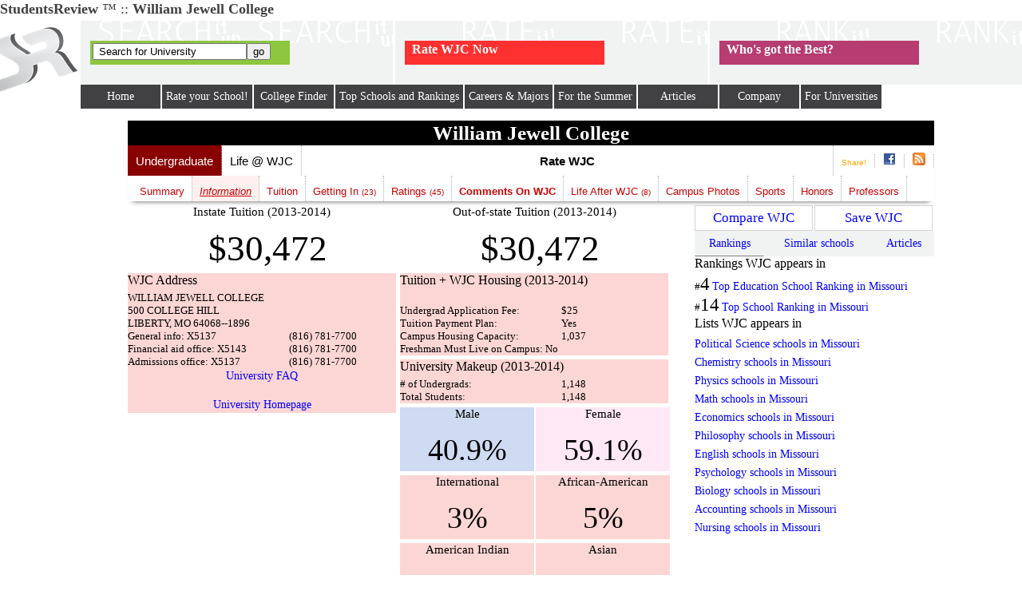

--- FILE ---
content_type: text/html
request_url: http://www.studentsreview.com/MO/WJC_i.html
body_size: 19975
content:
<!DOCTYPE html PUBLIC "-//W3C//DTD XHTML 1.0 Transitional//EN" "http://www.w3.org/TR/xhtml1/DTD/xhtml1-strict.dtd"> <html><head><link rel="stylesheet" href="//cdn.studentsreview.com/sr-v2-9.min.css"/><link rel="icon" href="//cdn.studentsreview.com/images/facebook_logo.png" type="image/png"/><title>William Jewell College (StudentsReview) - William Jewell College</title><meta http-equiv="Content-Type" content="text/html; charset=iso-8859-1"/><meta name="viewport" id="viewport" content="width=device-width, initial-scale=1.0, maximum-scale=1"/><meta http-equiv="X-UA-Compatible" content="IE=edge,chrome=1"/><meta name="robots" content="NOODP,NOYDIR"><meta name="Author" content="StudentsReview"/><meta name="Keywords" content="William Jewell College, WJC,   review, ranking, rankings, phone number , rant, financial aid, Love William Jewell College, Hate William Jewell College, student opinion,evaluate,critique,review,financial aid, advice, graduate, alumni, studentsreview.com, studentsreview, campus safety, survey, college students, internships, online colleges, college life, search" /><meta name="Description" content="Student and alumni reviews of William Jewell College, Liberty, MO at StudentsReview &trade; -- Tuition, Application, Sports of William Jewell College. See what current and former students have to say about WJC and other colleges you're interested in!"/><link rel="canonical" href="https://www.studentsreview.com/MO/WJC_i.html"><meta property='og:image' content='http://cdn.studentsreview.com/Sr-Refresh-Logo-FB280.png'/><meta property="og:type" content="website"/><meta property="og:image" content="http://www.studentsreview.com/univ_pics/thumb_168-771_g_1017452072.jpg"/><meta property="og:url" content="http://www.studentsreview.com/MO/WJC_i.html"/><meta property="og:site_name" content="StudentsReview"/><meta property="fb:admins" content="704549,100008139750787"/><link rel="dns-prefetch" href="//www.googletagservices.com"><script type="text/javascript" language="javascript">var sr = sr || [];
function dummy(){ }
var thischannel="information",
uid=771,
supporteddata='Undergrad,Online-Degree';
var ipedsid=179955;
var zip='64068';
var ad_majortype='general';
var backcolor = '#000000', backlitecolor = '#525252', forecolor = '#ffffff';
var uz='';
var	isSSL = 'https:' == document.location.protocol;
var ie = 100, iexplore = false;
function loadScript(url, async, callback){
var script = document.createElement("script")
script.type = "text/javascript";
script.async = async;
if (ie <= 8)
{ script.defer = async; }
if (script.readyState){
script.onreadystatechange = function(){
if (script.readyState == "loaded" ||
script.readyState == "complete"){
script.onreadystatechange = null;
callback();
}
};
} else {
script.onload = function(){
callback();
};
}
script.src = url;
var first = document.getElementsByTagName("script")[0];
first.parentNode.insertBefore(script,first);
}
</script><script type="text/javascript">var mobile=(/iphone|ipad|ipod|android|blackberry|mini|windows\sce|palm/i.test(navigator.userAgent.toLowerCase()));
var tablet=(/ipad|android|android 3.0|xoom|sch-i800|playbook|tablet|kindle/i.test(navigator.userAgent.toLowerCase()));
var phone=false,desktop=true,platform='desktop';
if (mobile)
{
desktop = false;
var userAgent = navigator.userAgent.toLowerCase();
if ((userAgent.search("android") > -1) && (userAgent.search("mobile") > -1))
{ tablet = false;	}
else if ((userAgent.search("android") > -1) && !(userAgent.search("mobile") > -1))
{ tablet = true; }
if (!tablet)
{ phone = true; }
}
else
{	desktop = true; }
if (tablet)
{ platform = 'tablet'; }
if (phone)
{ platform = 'phone'; }
var iematch = (/(MSIE\s*|rv:)(\d+)/g).exec(window.navigator.userAgent);
if (iematch)
{
iexplore = true;
ie = iematch[2];
}
function htmlclass(c)
{ (document.getElementsByTagName("html")[0]).className+=(" " + c); }
if (ie <= 8)
{
htmlclass("ie-old");
loadScript('//cdn.studentsreview.com/js/ie-patches-v1a.min.js',false, dummy);
}
else if (iexplore)
{ htmlclass("ie"+ie); }
var csstxt = '';
function windowsize()
{
csstxt += '* { max-width: 336px !important; }';
var vp = document.getElementById('viewport');
if(vp) // (window.innerHeight > window.innerWidth)
{
if (iexplore)
{ vp.setAttribute('content','width=336'); }
else
{ vp.setAttribute('content','width=346'); }
}
}
if (phone)
{
windowsize();
}
</script><script type="text/javascript">
	// media net loader
	window._mNHandle = window._mNHandle || {};
	window._mNHandle.queue = window._mNHandle.queue || [];
	medianet_versionId = "121199";
	loadScript('//contextual.media.net/dmedianet.js?cid=8CU425I6H' + (isSSL ? '&https=1' : '')+'',true,dummy);
var ctrtable = {};
var adslots = {};
// add a responsive type
var adsizes = { 
	160:'width:160px;height:600px;',
	300:'width:300px;height:250px;',
	336:'width:336px;height:280px;',
	728:'" data-ad-format="auto'		// maybe we should treat 728 and responsive separately
	};
var plats = ['tablet','phone','desktop'];
var pages = ['comments','summary','gettingin','unassigned'];
for (var i in plats)
{ 
	adslots[plats[i]] = {}
	adslots[plats[i]]['160'] = '';
	adslots[plats[i]]['300'] = '';
	adslots[plats[i]]['336'] = '';
	adslots[plats[i]]['728'] = '';
}
adslots['desktop']['160'] = '2979616992';
adslots['tablet']['160'] = '7409816597';
adslots['phone']['160'] = '4456350199';
adslots['desktop']['300'] = '5712757392';
adslots['tablet']['300'] = '8666223791';
adslots['phone']['300'] = '7189490593';
adslots['desktop']['336'] = '9429776593';
adslots['tablet']['336'] = '4859976193';
adslots['phone']['336'] = '1906509799';
adslots['desktop']['728'] = '7813442590';
adslots['tablet']['728'] = '3243642194';
adslots['phone']['728'] = '9290175799';
adsplaced = {};
	
function writead(size,targetplatform,css,customchannel)
{
  if(typeof(css)==='undefined') { css = ''; }
  if(typeof(customchannel)==='undefined') { customchannel = 0; }
	var spacer='';
	
	// get the adslot for this configuration
	adslot = adslots[platform][size];
	adsize = adsizes[size];
	var adcode = '';
	
	if (adsplaced[size])
		{ return; }
	
	if ( targetplatform.toLowerCase().indexOf(platform) != -1 || targetplatform == '*')
	{
		// too hacky
		var displayblock = 'inline-block';
		if (size == 728)
		{ displayblock = 'block'; }
		
		var googlechannel = "";
		if (customchannel)
			{	googlechannel = "		, google_ad_channel: \""+customchannel+"\""; }
			
		adcode = "<"+spacer+"script async src=\"//pagead2.googlesyndication.com/pagead/js/adsbygoogle.js\"><"+spacer+"/script>"+
		"<"+"ins class=\"adsbygoogle\""+
		"     style=\"display:"+displayblock+";"+adsize+"\""+
		"     data-ad-client=\"ca-pub-6708781069945773\""+
		"     data-ad-slot=\""+adslot+"\"><"+"/ins>"+
		"<"+spacer+"script>"+
		"(adsbygoogle = window.adsbygoogle || []).push({"+
		"	params: { "+
		"		google_alternate_color: \"FFFFFF\""+
		googlechannel +
		"		}"+
		"	});"+
		"<"+spacer+"/script>";
		if ((size != 728))
		{
			adcode = "<"+"div style='"+css+""+adsize+"'>" + adcode + "<"+"/div>";
		}
		adsplaced[size] = 1;
	}
	if (adcode)
	{
		document.write(adcode);
	}
	
	
}

</script><script type="text/javascript">if (desktop)
{
csstxt += 'html, body, div, a { font-size: 15px; } div.reviewcomment { border: hidden; } h1 { font-size: 25px;} h2 { font-size: 16px;} ';
csstxt += '.notdesktop {width:0;height:0;visibility:hidden; display:none !important; }';
}
if (tablet)
{
csstxt += 'html, body, div, a { font-size: 17px; } div.reviewcomment { border-left: hidden; } h1 { font-size: 31px;} h2 { font-size: 22px;}';
csstxt += 'div.reviewcomment{width:100% !important;}';
csstxt += 'span.reviewtitle { font-size:30px !important; line-height:44px !important;} .ad{margin:0 !important} ';
csstxt += '.nottablet { width:0;height:0;visibility:hidden; display:none !important; }';
csstxt += '.body_information div#quarter.snapshot p { margin: 0px; }';
csstxt += 'div#quarter.snapshot.Collaboration_Competitive font.grade { line-height: 75%; }';
}
if (phone)
{
csstxt += 'html, body, div, a { font-size: 13px; } div.reviewcomment { border-right: none; border-left: none; } h1 { font-size: 27px;} h2 { font-size: 18px} ';
csstxt += 'span.reviewtitle { font-size:33px !important; line-height:40px !important;} .ad{margin:0 !important} ';
csstxt += '.notphone {width:0;height:0;visibility:hidden; display:none !important; }';
csstxt += 'body.body_gettingin div.extraactions div.social img { width: 30px !important; height: auto !important;}';
csstxt += 'body.body_gettingin div.extraactions { height: 30px !important; }';
csstxt += 'body.body_gettingin div.extraactions div.social { float: right !important; }';
csstxt += 'table.weathertable > tbody > tr> td { display: inline-block; float:left; width:100%}';
}
if (csstxt)
{
var head = document.head || document.getElementsByTagName('head')[0],
style = document.createElement('style');
style.type = 'text/css';
if (style.styleSheet){
style.styleSheet.cssText = csstxt;
} else {
style.appendChild(document.createTextNode(csstxt));
}
head.appendChild(style);
}
</script><style type="text/css">div.forelite a { text-align: center; display: block; width: 100%; }
div#half.forelite, div#half_quarter.forelite { text-align: left; font-size: 10pt; }
.tabalign { position:absolute; left: 60%; }
</style></head>
<body margins=0 topmargin=0 leftmargin=0 rightmargin=0 class="body_information"><div id="overDiv" style="position:absolute; visibility:hide;z-index:9999;"></div><div id='member_count' style='width: 150px; position: absolute; top: 0; right: 0; float: right; z-index:15; height: 1px;' class='notphone nophone'></div><table width=100% cellpadding=0 cellspacing=0 border=0><tr class='notphone nophone'><td bgcolor='#FFFFFF' valign='top' width='100' style="width: 100px;"><img src='[data-uri]' height='1' width='100'/></td><td colspan='2'><img src='[data-uri]' height='1' width='559'/></td></tr><tr><td colspan='3' bgcolor='#FFFFFF'><a href='http://www.studentsreview.com'><font size=4 color='#414042'><b>StudentsReview</b></a> &#0153; <span class='nophone notphone'> :: <font size='4'><b>
William Jewell College</b></font></span></font><table width="100%" cellpadding="0" cellspacing="0" border="0" align="center"><form action='//www2.studentsreview.com/search.php3' method=get target=_top><input type="hidden" name="HEADER" value="http://www.studentsreview.com/menu_header.shtml"/><input type="hidden" name="FOOTER" value="http://www.studentsreview.com/menu_footer_wrap.shtml"/><input type="hidden" name="SITE" value="studentsreview.com"/><input type="hidden" name="START" value="0"/><input type="hidden" name="RANGE" value="20"/><tr><td valign="top"></td><td valign="top"></td></tr></form></table></td></tr><tr><td colspan='3' bgcolor='#FFFFFF'></td></tr><tr><td bgcolor='#FFFFFF' valign='top' width='100' style="width: 100px;" class="nophone notphone"><a href='http://www.studentsreview.com'><img src='[data-uri]' 
data-src='/refresh-2013-2.compressed.png' border='0' width=100 height=100 style="position:relative; top:4px" class='lazy'/></a></td><td bgcolor='#FFFFFF' valign='top' colspan='2' height=100><table width='100%' border='0' cellpadding='0' cellspacing='0' align='center'><tr><td colspan='3' bgcolor='#FFFFFF' padding=0><img src='[data-uri]' height='4' width='1' padding='0'/></td></tr><tr bgcolor='white'><td width='1'><img src='[data-uri]' height='80' width='1'/></td><td colspan='2' valign='top'><table width=100% border=0 cellspacing=0><tr><td bgcolor='#f1f2f2' data-src='/sr-refresh-tabs2-01-01.compressed.png' height=80 valign=top style='background-repeat:no-repeat;background-position:right top;height: 80px' class='backbox lazy2'><div style="position: relative; width: 100px; height: 30px;  z-index:10005; left: 10px; top: 23px;"><div class='topbox' name='searchu' id='searchu' style="background-color:#8dc63f; border-color:#8dc63f;"><table border='0' cellpadding='0'><form action='//www2.studentsreview.com/search.php3' method=get target=_top><input type="hidden" name="START" value="0"/><input type="hidden" name="RANGE" value="20"/><tr><td><font color="FFFFFF"><input type="textbox" size="22" name="SEARCH" value=" Search for University" onclick="this.value=''" id='SEARCH'/><input type="submit" value="go"/></td></tr></form></table> <center> <font color='white'>-or-</font> </center> <table><form action="//www.studentsreview.com/typesearch.php3" method="post"><tr><td valign='top'> <font color="#FFFFFF"><b>Search for Schools by Region</b></font> <br> <select name="CLASSIFICATION" style="color:#000000;font-size:10px;" size="1"><option value="">All Schools</option><option value="">---------------------: By student body </option><option value="Mostly African American, or d_blacknonhispanic>60">Mostly African American</option><option value="Mostly Caucasian, or d_whitenonhispanic>60">Mostly Caucasian (white)</option><option value="Mostly Female, or Female>60">Mostly Female</option><option value="Mostly Male, or Male>60">Mostly Male</option><option value="">---------------------: By school size </option><option value="Big Schools (> 10000 students), or (Ugrad + Grad)>9900">Big: &nbsp;10,000+ </option><option value="Medium Size Schools (2000 < 10000), or ((Ugrad + Grad)>1900 AND (Ugrad + Grad)<10100)">Med: 
v2,000 - 10,000 </option><option value="Small Schools (< 2000 students), or ((Ugrad + Grad)<2100 AND (Ugrad + Grad)>1)">Sm: 
&nbsp;&nbsp;< 2,000 </option><option value="">---------------------: By school type </option><option value="Schools of art% music% and design">Art, music, & design</option><option value="Schools of business and management">Business & management</option><option value="Christian and Bible Colleges, or Classification_1='Christian' and not PUID">Christian and Bible 
Colleges</option><option value="Schools of engineering and technology">Engineering Schools</option><option value="Schools of law">Law Schools</option><option value="Medical schools and medical centers">Medical schools</option><option value="Teachers colleges">Teachers colleges</option><option value="Theological seminaries">Theological/faith seminaries</option><option value="Associate's Colleges">Associate's Colleges</option><option value="Baccalaureate Colleges-General">General Colleges</option><option value="Baccalaureate Colleges-Liberal Arts">Liberal Arts Colleges </option><option value="Doctoral/Research Universities">Doctoral/Research Universities</option><option value="Master's Colleges and Universities">Master's Colleges/Universities</option><option value="Other separate health profession schools">Other health prof. schools</option><option value="Tribal colleges and universities">Tribal colleges/univ.</option><option value="Other specialized institutions">Other specialized</option></select> <center> <select name="STATE" style="color:#000000;font-size:10px;" size="1"><option value="NC' or state='NJ' or state='DC' or state='VA' or state='WV' or state='PA' or state='MD,East" SELECTED>East</option><option value="MI' or state='IL' or state='WI' or State='MO' or state='OH' or state='KY' or state='IN' or state='IA' or state='MN,Midwest">Midwest</option><option value="ME' or state='VT' or state='NH' or state='CT' or state='DE' or state='MA' or state='NY,North/East">North/East</option><option value="WA' or state='OR' or state='MT' or state='ID' or state='AK' or state='CO,Northwest">Northwest</option><option value="AL' or State='KS' or State='MS' or State='FL' or State='GA' or State='SC' or State='LA' or State='TN' or State='AR,South/East">South/East</option><option value="CA' or state='NV' or state='AZ' or state='UT' or state='HI' or state='TX' or state='NM,Southwest">Southwest</option><option value="">Any State</option><option value="AK">AK</option><option value="AL">AL</option><option value="AR">AR</option><option value="AS">AS</option><option value="AZ">AZ</option><option value="CA">CA</option><option value="CO">CO</option><option value="CT">CT</option><option value="DC">DC</option><option value="DE">DE</option><option value="FL">FL</option><option value="FM">FM</option><option value="GA">GA</option><option value="GU">GU</option><option value="HI">HI</option><option value="IA">IA</option><option value="ID">ID</option><option value="IL">IL</option><option value="IN">IN</option><option value="KS">KS</option><option value="KY">KY</option><option value="LA">LA</option><option value="MA">MA</option><option value="MD">MD</option><option value="ME">ME</option><option value="MH">MH</option><option value="MI">MI</option><option value="MN">MN</option><option value="MO">MO</option><option value="MP">MP</option><option value="MS">MS</option><option value="MT">MT</option><option value="NC">NC</option><option value="ND">ND</option><option value="NE">NE</option><option value="NH">NH</option><option value="NJ">NJ</option><option value="NM">NM</option><option value="NV">NV</option><option value="NY">NY</option><option value="OH">OH</option><option value="OK">OK</option><option value="OR">OR</option><option value="PA">PA</option><option value="PR">PR</option><option value="PW">PW</option><option value="RI">RI</option><option value="SC">SC</option><option value="SD">SD</option><option value="TN">TN</option><option value="TX">TX</option><option value="UT">UT</option><option value="VA">VA</option><option value="VI">VI</option><option value="VT">VT</option><option value="WA">WA</option><option value="WI">WI</option><option value="WV">WV</option><option value="WY">WY</option><option value="Canada">Canada </option><option value='United-Kingdom'>United-Kingdom</option></select> &nbsp; <input type="submit" value="Search" name="SEARCH" style="color:#000000;font-size:10px;" size="1"/> </center> <p> <font color="#FFFFFF"><b>or within distance of city</b></font> <br> <select name='DISTANCE' style="color:#000000;font-size:10px;" size="1"><option value='1'>1mi</option><option value='5'>5mi</option><option value='10'>10mi</option><option value='20'>20mi</option><option value='30'>30mi</option><option value='40'>40mi</option><option value='50'>50mi</option><option value='60'>60mi</option><option value='70'>70mi</option><option value='80'>80mi</option><option value='90'>90mi</option><option value='100'>100mi</option><option value='150'>150mi</option><option value='200'>200mi</option><option value='200'>250mi</option></select><input type='textbox' name='DCITY' size='11'  style="color:#000000;font-size:10px;" size="1" value='(city)' onClick="if (this.value=='(city)') { this.value='';}" /><select name='DSTATE'  style="color:#000000;font-size:10px;" size="1"><option value="AK">AK</option><option value="AL">AL</option><option value="AR">AR</option><option value="AS">AS</option><option value="AZ">AZ</option><option value="CA">CA</option><option value="CO">CO</option><option value="CT">CT</option><option value="DC">DC</option><option value="DE">DE</option><option value="FL">FL</option><option value="FM">FM</option><option value="GA">GA</option><option value="GU">GU</option><option value="HI">HI</option><option value="IA">IA</option><option value="ID">ID</option><option value="IL">IL</option><option value="IN">IN</option><option value="KS">KS</option><option value="KY">KY</option><option value="LA">LA</option><option value="MA">MA</option><option value="MD">MD</option><option value="ME">ME</option><option value="MH">MH</option><option value="MI">MI</option><option value="MN">MN</option><option value="MO">MO</option><option value="MP">MP</option><option value="MS">MS</option><option value="MT">MT</option><option value="NC">NC</option><option value="ND">ND</option><option value="NE">NE</option><option value="NH">NH</option><option value="NJ">NJ</option><option value="NM">NM</option><option value="NV">NV</option><option value="NY">NY</option><option value="OH">OH</option><option value="OK">OK</option><option value="OR">OR</option><option value="PA">PA</option><option value="PR">PR</option><option value="PW">PW</option><option value="RI">RI</option><option value="SC">SC</option><option value="SD">SD</option><option value="TN">TN</option><option value="TX">TX</option><option value="UT">UT</option><option value="VA">VA</option><option value="VI">VI</option><option value="VT">VT</option><option value="WA">WA</option><option value="WI">WI</option><option value="WV">WV</option><option value="WY">WY</option></select><input type="submit" value="Search" name="SEARCH" style="color:#000000;font-size:10px;" size="1" /></td><td valign='top'><table border='0' cellpadding='2' cellspacing='1' align='center' bgcolor='#B30313'></table></td></tr></form></table>
<table><tr><td bgcolor='#FFE0E0'><b><font color='#F00319'>Similar Schools</font></b> <a href='#' onMouseOver="overlib('<img src=[data-uri] width=150 height=1><br>The Similar schools list is obtained by analyzing millions of search queries to find what other schools people thought of when looking for this one.'  )" onMouseOut="nd()" onClick="return false;" ><img src='//cdn.studentsreview.com/images/q.gif' border='0' width='12' height='12' class='q'></a></td></tr><tr><td bgcolor='#FFFFFF'><a href='/AZ/Arizona_State_University.html'>Arizona State University -- Tempe, AZ</a> <br><a href='/AL/Alabama_State_University.html'>Alabama State University -- Montgomery, AL</a> <br><a href='/DC/George_Washington_University.html'>George Washington University -- District of Columbia, DC</a> </td></tr></table></div></div><br><img src='[data-uri]' height='0' width='265'/></td><td width=1 class="notphone nophone"><img src='[data-uri]' height='0' width='1'/></td><td  bgcolor='#f1f2f2' data-src='/sr-refresh-tabs2-01-02.compressed.png' style="background-repeat:no-repeat;background-position:right top;height: 80px" height=80 class="notphone nophone lazy2" valign=top><div style="position: relative; width: 200px; height: 30px;  z-index:10005; left: 10px; top: 23px;"><div class='topbox' name='ru' id='ru' style="background-color:#FF3030; border-color:#FF3030;">&nbsp;<a href='/review.php3?UID=771'><font size="3" color="#FFFFFF"><b> Rate WJC Now</b></font></a> <div style='padding: 5px' class="topreview"> <p> <a href='http://www.studentsreview.com/review.php3?UID=771&t=u'>Undergraduate</a>, <a href='http://www.studentsreview.com/review.php3?UID=771&t=a'>Alumni</a>, <a href='http://www.studentsreview.com/add_campus_photo.php3?ID=771'>Upload campus photo</a>, <a href='http://www.studentsreview.com/videos/upload_video.php3?uid=771'>Add campus video</a><p><a href='http://www.studentsreview.com/professors/survey.php3?UNIVERSITY=771'>Rate your professor</a>, <a href='http://www.studentsreview.com/index_r_c.html'>Casual Comment</a> </div></div></div><br><img src='[data-uri]' height='0' width='265'/></td><td width=1 class="notphone nophone"><img src='[data-uri]' height='0' width='1'/></td><td bgcolor='#f1f2f2' data-src='/sr-refresh-tabs2-01-03.compressed.png' style="background-repeat:no-repeat;background-position:right top; height: 80px" height=80 class="notphone nophone lazy2" valign=top id='prbox'><div style="position: relative; width: 200px; height: 30px;  z-index:10005; left: 10px; top: 23px;"><div class='topbox' name='pr' id='pr' style="background-color:#b63c72; border-color:#b63c72;">&nbsp;
	<a href='http://www.studentsreview.com/perceptual_rankings/'> <font size="3" color="#FFFFFF"><b>
	
Who's got the Best?</font></a> <div style='padding: 5px'> <p> <font color='#ffffff'> <b>Perceptual Rankings:</b><br>
You Make 'Em.<br>
We Post 'Em.<br> <font size='3' color='green'>&uarr;</font>You Vote 'Em Up.<br> <font size='3' color='red'>&darr;</font>You Vote 'Em Down.<br> Aww yeah. </div></div></div><br><img src='[data-uri]' height='0' width='265'/></td></tr></table></td></tr><tr><td colspan='3' bgcolor='#FFFFFF'><div style='width:100%;z-index: 10000;' id="nav"> <span class='menuitem' id='nav1'><a href='http://www.studentsreview.com'>Home</a><ul><li><a href='http://www.studentsreview.com'>Home (College Reviews)</a></li><li><a href='http://www.studentsreview.com/professors/'>Professor Reviews</a></li><li><a href='http://career.studentsreview.com/'><b>Online Colleges</b> &amp; Distance Learning</a></li><li><a href='http://grad.studentsreview.com/'>Graduate Programs &amp; Schools</a></li><li><a href='http://www.studentsreview.com/summer_prog.shtml'>Summer Programs</a></li></ul></span><span class='menuitem' id='nav2'><a href='http://www.studentsreview.com/surveys.shtml'>Rate your School!</a><ul><li><a href='http://www.studentsreview.com/index_r_u.html'>Undergraduate Survey</a></li><li><a href='http://www.studentsreview.com/index_r_g.html'>Graduate (PhD) Survey</a></li><li><a href='http://www.studentsreview.com/index_r_a.html'>Alumni Survey</a></li><li><div class='spacer'></div></li><li><a href='http://www.studentsreview.com/review_mba.php3'>MBA/Business School Survey</a></li><li><a href='http://www.studentsreview.com/review_m.php3'>Medical School - Survey</a></li><li><a href='http://www.studentsreview.com/review_law.php3'>Law School Survey</a></li><li><div class='spacer'></div></li><li><a href='http://www.studentsreview.com/review_distance_education.php3'>College Online/Distance Survey</a></li><li><div class='spacer'></div></li><li><a href='http://www.studentsreview.com/professors/'>Rate my professors &amp; Classes</a></li><li><a href='http://www.studentsreview.com/index_gb_p.html'>Upload Campus Photos</a></li><li><a href='http://www.studentsreview.com/major.shtml'>Describe Your Major</a></li></ul></span><span class='menuitem' id='nav3'><a href='http://www.studentsreview.com/ultrasearch.php3'>College Finder</a><ul><li><a href='http://www.studentsreview.com/college_search.html'>College Search</a></li><li><a href='http://www.studentsreview.com/compare.php3'>Compare Colleges</a></li><li><a href='http://www.studentsreview.com/ivy_league_compare.html'>Compare (mostly) Ivy League</a></li><li><a href='http://www.studentsreview.com/technology_compare.html'>Compare Big Tech</a></li><li><a href='http://www.studentsreview.com/big_ten_compare.html'>Compare Big Ten</a></li><li><div class='spacer'></div></li><li><a href='http://www.studentsreview.com/college-search/colleges-with-no-application-fee'>Colleges With No Application Fee</a></li><li><div class='spacer'></div></li><li><a href='http://www.studentsreview.com/architecture_schools.html'>Architecture Schools</a></li><li><a href='http://www.studentsreview.com/engineering_schools.html'>Engineering Schools</a></li><li><a href='http://www.studentsreview.com/nursing-schools.html'>Nursing Schools</a></li><li><a href='http://www.studentsreview.com/teachers-college.html'>Teachers College</a></li><li><a href='http://www.studentsreview.com/pharmacy-schools.html'>Pharmacy Schools</a></li><li><a href='http://www.studentsreview.com/phlebotomy.html'>Phlebotomy Training</a></li><li><a href='http://www.studentsreview.com/physician-assistant.html'>Physician Assistant</a></li><li><a href='http://www.studentsreview.com/medical-assistant.html'>Medical Assistant</a></li><li><a href='http://www.studentsreview.com/christian_colleges.html'>Christian Colleges</a></li></ul></span><span class='menuitem' id='nav4'><a href='http://www.studentsreview.com/college_rankings.html'>Top Schools and Rankings</a><ul><li><a href='http://www.studentsreview.com/perceptual_rankings/'>SR Perceptual Rankings (Fun!)</a></li><li><a href='http://www.studentsreview.com/official_rankings.php3'>SR OFFICIAL Rankings</a></li><li><a href='http://www.studentsreview.com/rank_em.php3'>SR Dynamic College Rankings</a></li><li><a href='http://www.studentsreview.com/about-us/how-rank-is-computed/'>How Rank is computed</a></li><li><div class='spacer'></div></li><li><a href='http://www.studentsreview.com/school-rankings/top-nursing-schools'>Top Nursing Schools</a></li><li><a href='http://www.studentsreview.com/top_engineering_schools_ranking.html'>Top Engineering Schools</a></li><li><a href='http://www.studentsreview.com/school-rankings/top-psychology-schools'>Top Psychology Schools</a></li><li><a href='http://www.studentsreview.com/school-rankings/top-video-media-schools'>Best Film Schools</a></li><li><a href='http://www.studentsreview.com/school-rankings/top-accounting-schools'>Top Accounting Schools</a></li><li><a href='http://www.studentsreview.com/school-rankings/top-computer-science-schools'>Top Computer Science Schools</a></li></ul></span><span class='menuitem' id='nav5'><a href='http://www.studentsreview.com/choosing_career.php3'>Careers &amp; Majors</a><ul><li><a href='http://www.studentsreview.com/salary.shtml'>Job Salaries</a></li><li><a href='http://www.studentsreview.com/salary_by_major.php3'>Salary by Major</a></li><li><a href='http://www.studentsreview.com/satisfaction_by_major.php3'>Satisfaction by Major</a></li><li><a href='http://www.studentsreview.com/unemployment_by_major.php3'>Unemployment by Major</a></li><li><a href='http://www.studentsreview.com/still_in_field_by_major.php3'>Still in Field by Major</a></li><li><a href='http://www.studentsreview.com/docs/major.shtml'>College Majors List -- what is it really?</a></li><li><div class='spacer'></div></li><li><a href='http://www.studentsreview.com/contact_center.php3'>Contact Alumni for Advice</a></li></ul></span><span class='menuitem' id='nav6'><a href='http://www.studentsreview.com/summer_prog.shtml'>For the Summer</a><ul><li><a href='http://www.studentsreview.com/summer_prog.shtml'>High School Summer Programs</a></li><li><a href='http://www.studentsreview.com/internships.php3'>Internships Board</a></li></ul></span><span class='menuitem' id='nav7'><a href='http://www2.studentsreview.com/articles/'>Articles</a><ul><li><a href='http://www2.studentsreview.com/articles/'>Articles</a></li><li><div class='spacer'></div></li><li><a href='http://www.studentsreview.com/submit_article.php3'>Earn $$: Write an Article</a></li></ul></span><span class='menuitem' id='nav8'><a href='http://www.studentsreview.com/about_us.php3'>Company</a><ul><li><a href='http://www.studentsreview.com/policies/data-review/'>Survey Review/Removal</a></li><li><div class='spacer'></div></li><li><a href='http://www.studentsreview.com/about_us.php3'>About Us</a></li><li><a href='http://www.studentsreview.com/advertisers.shtml'>Advertise</a></li><li><a href='http://www.studentsreview.com/press/'>Press</a></li><li><div class='spacer'></div></li><li><a href='http://www.studentsreview.com/faq.shtml'>Frequently Asked Questions</a></li><li><a href='http://www.studentsreview.com/methodologies.shtml'>Ranking Methodologies</a></li><li><a href='http://www.studentsreview.com/about-us/how-rank-is-computed/'>How Rank is computed</a></li><li><a href='http://www.studentsreview.com/about_survey.shtml'>About the Survey</a></li><li><div class='spacer'></div></li><li><a href='http://www.studentsreview.com/data-analysis/data-biases/'>Data Analysis - Is the Survey Data Bipolar?</a></li><li><a href='http://www.studentsreview.com/data-analysis/survey-data-biases/'>Data Analysis - Survey Data Biases</a></li><li><div class='spacer'></div></li><li><a href='http://www.studentsreview.com/ppolicy.shtml'>Privacy</a></li><li><a href='http://www.studentsreview.com/legal.php3'>Legal</a></li><li><div class='spacer'></div></li><li><a href='http://blogs.studentsreview.com/studentsreview/'>Blog</a></li></ul></span><span class='menuitem' id='nav9'><a href='http://www.studentsreview.com/univ/profile.php3'>For Universities</a><ul><li><a href='http://www.studentsreview.com/univ/profile.php3'>Edit your profile</a></li><li><a href='http://www.studentsreview.com/univ/profile_summer.php3'>Add Your Summer Program</a></li><li><a href='http://www.studentsreview.com/univ/addlisting.php3'>Add a Missing College</a></li><li><div class='spacer'></div></li><li><a href='http://www.studentsreview.com/policies/data-review/'>Survey Review/Removal</a></li></ul></span></div><script>function startList()
{
var items = document.getElementById("nav").getElementsByTagName("A"), node=null;
for (var i = items.length; i--; i>=0)
{
node = items[i];
if (phone || tablet) {
var href = node.href;
node.setAttribute('orig-href',href);
node.href = '#';
node.onclick = function(e) {
if(/-over/.test(this.className))
{ this.href = this.getAttribute('orig-href'); return true; }
else
{ this.className+="-over"; return false; }
};
}
}
if (document.all&&document.getElementById) {
navRoot = document.getElementById("nav");
for (i=0; i<navRoot.childNodes.length; i++) {
node = navRoot.childNodes[i];
if (node.nodeName=="LI" || node.nodeName=="SPAN" ) {
node.onmouseover=function() {
this.className+="-over";
};
node.onmouseout=function() {
this.className=this.className.replace("-over", "");
};
}
}
}
}
startList();
</script></td></tr><tr><td bgcolor='#FFFFFF' colspan='3'></td></tr></table></td></tr></table><style>.forelite
{ background-color: #fcd6d4; }
.backlite
{ background-color: #d4d4d4; }
</style><script type="text/javascript" language="javascript" async defer src="//cdn.studentsreview.com/js/sr-v2b.min.js"></script> <p style="clear:both;"> <div id='mainContainer'  style="min-height:900px"><div id="content" class="content" style="position: relative;"><style>#uname
{
padding:0;
margin:0;
font-weight: bold;
background-color: #000000;
color: white;
}
/* // returned to normal 1-22-15
.reviewcomment
{
line-height: 1.5em;
}
*/
#searchu.topbox:hover { height: 320px; }
img.q { height: auto !important; width: auto !important; }
div#content { margin-top: 5px; }
.cms.legal #half { display: none; }
.cms.legal #cmsmain { width: 100%; padding: 10px; }
.cms.legal #cmscontent * {
font-family: monospace;
font-size: inherit;
line-height: inherit;
}
.cms.legal #cmscontent h1, .cms.legal #cmscontent h2  {
font-weight: bold !important;
}
.cms.legal #cmscontent a:link, .cms.legal #cmscontent a {
text-decoration: underline !important;
font-weight:bold;
}
.cms.legal div#cmscontent blockquote {
}
.cms.legal .leftsearch {
display: none;
}
</style> <h1 id="uname">William Jewell College</h1> <p style="clear:both; text-align:left; margin:0; padding: 0;"> <style>.menu_container{
background: white;
-webkit-box-shadow: 0 6px 6px -6px #525252;
-moz-box-shadow: 0 6px 6px -6px #525252;
box-shadow: 0 6px 6px -6px #525252;
}
@media screen and (min-width: 768px) {
.menuargus ul.schoolmenu li {
display: table-cell !important;
}
.menuargus ul {
transition: all .5s .5s ease-out !important;
}
.menuargus:hover ul {
transition: all 310ms ease-in-out 20ms !important;
}
}
</style><div class="menu_container menuargus" style="width: 100%; margin:0px; margin-top:0px;height:inherit; overflow-x: hidden;"> <nav class="menuargus" style=""> <p style="color: grey;">School Menu &rarr;</p> <input type="checkbox" id="dropdown"> <label for="dropdown" onclick></label> <ul class="schoolmenu"><li class="active Undergrad"> <a href='http://www.studentsreview.com/MO/WJC_u.html'>Undergraduate</a> <ul class="selections widerselections"><li><a href='http://www.studentsreview.com/MO/WJC_u.html'  class='schoolmenua '>Summary</a></li><li><a href='http://www.studentsreview.com/MO/WJC_i.html'  class='schoolmenua selected'>Information</a></li><li><a href='http://www.studentsreview.com/MO/WJC_tuition.html'  class='schoolmenua '>Tuition</a></li><li><a href='http://www.studentsreview.com/gettingin.php3?SH=WJC&ST=MO'  class='schoolmenua '>Getting&nbsp;In&nbsp;<font size='1'>(23)</font></a></li><li><a href='http://www.studentsreview.com/MO/WJC_c.html'  class='schoolmenua '>Ratings&nbsp;<font size='1'>(45)</font></a></li><li><a href='http://www.studentsreview.com/MO/WJC_comments.html'  class='schoolmenua '><b>Comments&nbsp;on&nbsp;WJC</b></a></li><li><a href='http://www.studentsreview.com/alumni.php3?SH=WJC&ST=MO'  class='schoolmenua '>Life&nbsp;after&nbsp;WJC&nbsp;<font size='1'>(8)</font></a></li><li><a href='http://www.studentsreview.com/student_photo.php3?uid=771'  class='schoolmenua '>Campus&nbsp;Photos</a></li><li><a href='http://www.studentsreview.com/MO/WJC_sports.html'  class='schoolmenua '>Sports</a></li><li><a href='http://www.studentsreview.com/MO/WJC_honors.html'  class='schoolmenua '>Honors</a></li><li><a href='http://www.studentsreview.com/professors/MO/William_Jewell_College/'  class='schoolmenua '>Professors</a></li> 	</ul></li><li class=" CollegeLife"> <a href='#' onclick="return false;" class="notalink">Life @ WJC</a> <ul><li><a href='http://www.studentsreview.com/student_photo.php3?uid=771'  class='schoolmenua '>Campus&nbsp;Photos</a></li><li><a href='http://www.studentsreview.com/MO/WJC_campus_weather.html'  class='schoolmenua '>Weather</a></li><li><a href='http://www.studentsreview.com/student_groups.php3?ID=771'  class='schoolmenua '>Student&nbsp;Groups</a></li><li><a href='http://www.studentsreview.com/MO/WJC_sports.html'  class='schoolmenua '>Sports</a></li></ul></li><li class="nophone notphone " style="width:100%"> <a href='http://www.studentsreview.com/review.php3?UID=771' style='font-weight:bold;text-align:center'>Rate WJC</a> <ul class="selections widerselections"><li><a href='http://www.studentsreview.com/review.php3?UID=771&t=u'>Undergraduate</a></li><li><a href='http://www.studentsreview.com/review.php3?UID=771&t=a'>Alumni</a></li><li><a href='http://www.studentsreview.com/add_campus_photo.php3?ID=771'>Upload campus photo</a></li><li><a href='http://www.studentsreview.com/videos/upload_video.php3?uid=771'>Add campus video</a></li><li><a href='http://www.studentsreview.com/professors/survey.php3?UNIVERSITY=771'>Rate your professor</a></li><li><a href='http://www.studentsreview.com/index_r_c.html'>Casual Comment</a></li></ul></li><li> <span style='white-space:nowrap;'><a style='display:inline' href='javascript:void(0);' onMouseOver="overlib(overlib_forward_page(),STICKY, CLOSECLICK, RIGHT, OFFSETX, 0, OFFSETY, 0, CAPTION,'Forward This Page to friend!',BGCOLOR,'#FFCD72', FGCOLOR,'#FFFFF4', CAPCOLOR,'#FF7C00');"><font color='orange' size='1'>Share!</font></a><a style='display:inline' href='javascript:void(0)' onclick="window.open('http://www.facebook.com/sharer.php?u='+encodeURIComponent(document.location.href)+'&t='+encodeURIComponent(document.title),'sharer','toolbar=0,status=0,width=626,height=436')"><img src='//cdn.studentsreview.com/images/facebook.gif' border=0 width=16 height=16/></a><a style='display:inline' href='http://www.studentsreview.com/rss/rss-comments.php3?uid=771'><img src='//cdn.studentsreview.com/images/feed.png' border='0'/></a></span> </li></ul> </nav> </div> <p style="clear:both; text-align:left;padding:0px;margin:0px"> </div><div id="content" class="content"><div class="leftColumn"><div class="portfolioContainer"><div id='half' class='snapshot' style='text-align:center;'>Instate Tuition (2013-2014)<br><font size=2 style='text-align:center;'>$30,472</font></div><div id='half' class='snapshot' style='text-align:center;'>Out-of-state Tuition (2013-2014)<br><font size=2 style='text-align:center;'>$30,472</font></div><div id='half' class='forelite'><h2>WJC Address</h2>WILLIAM JEWELL COLLEGE<br />
500 COLLEGE HILL<br />
LIBERTY, MO 64068--1896<br />
General info:<span class='tabalign'>(816) 781-7700</span> X5137<br />
Financial aid office:<span class='tabalign'>(816) 781-7700</span> X5143<br /> Admissions office:<span class='tabalign'>(816) 781-7700</span> X5137<a href="http://www.jewell.edu" style='text-align:center'>University FAQ</a><br><a href="http://www.jewell.edu" style='text-align:center'>University Homepage</a></div><div id='half' class='forelite'><h2>Tuition + WJC Housing (2013-2014)</h2><br>Undergrad Application Fee: <span class=tabalign>$25</span><br>Tuition Payment Plan:<span class=tabalign>Yes</span><br>Campus Housing Capacity:<span class=tabalign>1,037</span><br>Freshman Must Live on Campus: No</div><div id='half' class='forelite'><h2>University Makeup (2013-2014)</h2># of Undergrads: <span class=tabalign>1,148</span><br>Total Students: <span class=tabalign>1,148</span></div><div id='quarter' class='snapshot male'>Male</p><span>40.9%</span></div><div id='quarter' class='snapshot female'>Female</p><span>59.1%</span></div><script>writead(336,'desktop,tablet,phone','',6312382993);
</script><div id='quarter' class='snapshot forelite'>International</p><span>3%</span></div><div id='quarter' class='snapshot forelite'>African-American</p><span>5%</span></div><div id='quarter' class='snapshot forelite'>American Indian</p><span>1%</span></div><div id='quarter' class='snapshot forelite'>Asian</p><span>1%</span></div><div id='quarter' class='snapshot forelite'>Hispanic</p><span>3%</span></div><div id='quarter' class='snapshot forelite'>Pacific Islander</p><span>1%</span></div><div id='quarter' class='snapshot forelite'>Caucasian</p><span>81%</span></div><div id='quarter' class='snapshot forelite'>Unknown</p><span>1%</span></div><div id='half' class='forelite'><h2>Financial Aid</h2>99% First time, full time students receive federal aid and the average amount is $206<br><br>33% of students receive State/Local grants and the average amount is $2,143<br><br>100% receive instiutional grants and the average institutional award is $18,558<br><br>68% receive student loans and the average amount is $7,067<a href="http://www.jewell.edu/gen/william_and_jewell_generated_pages/Financial_Aid_Net_Price_p7576.html" title=" Net Price Calculator" style='text-align:center'>Net Price Calculator</a><a href="http://www.jewell.edu/financialaid" title=" Financial Aid Website">Financial Aid Website</a></div><div id='half' class='forelite'>Private not-for-profit 4 year or above Institution<br>Baccalaureate Colleges--Arts & Sciences<br>Baccalaureate Colleges--Liberal Arts<br>Average ACT: 24.6<br></div><div id='half_quarter' class='forelite'><h2>Special Programs</h2>International programs in England, Australia, Ireland, Japan, France, Spain, Germany, Austria, Italy, Ghana, Hong Kong and Mexico allow Jewell students to study at some of the worldâ€™s great universities., The Oxbridge Honors Program, The Harriman Arts Program is considered the Midwestâ€™s premiere program in the performing arts. Luciano Pavarotti made his international solo recital debut as part of the series, and each yearâ€™s schedule includes the best and brightest dance and theater companies, orchestras, ensembles and recitalists., The Pryor Leadership Studies Program includes class work, Teacher Certifications<br><br></div><div id='half' class='forelite'><h2>Admissions Requirements</h2>Secondary School Record Required<br>Secondary School GPA Required<br>Secondary School Rank N/A<br>Test Scores Required<br>Competencies N/A</div><div id='half_quarter' class='forelite'><h2>Special Credits</h2>HS College Credit: Yes<br>AP Credit: Yes<br>Life Experience Credit: No<br>Special Credits(other): No</div><div id='half_quarter' class='forelite'><h2>Applicants Admitted</h2>62% men vs 62% women admitted</div><div id='half_quarter' class='forelite'><h2>Applicants vs Admissions (2013-2014)</h2>Men Applicants:<span class=tabalign>584</span><br>Women Applicants:<span class=tabalign>701</span><br>Men Admitted:<span class=tabalign>361</span><br>Women Admitted:<span class=tabalign>432</span></div><div id='half' class='forelite'><h2>Student Services</h2>Library On Campus<br>Remedial Services<br>Counseling Services<br>Employment Services<br>Placement Services<br></div><div id='full' class='forelite'><table  width='100%' border='0' cellpadding='2' cellspacing='1'><tr><td bgcolor='#fcd6d4'><h2>Majors</h2></td></tr><tr id="majors"><td bgcolor="#fcd6d4">&#8226; Accounting<br>&#8226; Art/Art Studies<br>&#8226; Biochemistry<br>&#8226; Biology/Biological Sciences<br>&#8226; Biomedical Sciences<br>&#8226; Business Administration and Management<br>&#8226; Business/Managerial Economics<br>&#8226; Cell/Cellular Biology and Anatomical Sciences<br>&#8226; Chemistry<br>&#8226; Clinical Laboratory Science/Medical Technology/Technologist<br>&#8226; Computer Science<br>&#8226; Design and Visual Communications<br>&#8226; Drama and Dance Teacher Education<br>&#8226; Drama and Dramatics/Theatre Arts<br>&#8226; Ecology<br>&#8226; Economics<br>&#8226; Elementary Education and Teaching<br>&#8226; English Language and Literature<br>&#8226; French Language and Literature<br>&#8226; General<br>&#8226; History<br>&#8226; International Business/Trade/Commerce<br>&#8226; International Relations and Affairs<br>&#8226; Liberal Arts and Sciences/Liberal Studies<br>&#8226; Mathematics<br>&#8226; Mathematics and Statistics<br>&#8226; Molecular Biology<br>&#8226; Multi-/Interdisciplinary Studies<br>&#8226; Multiple Levels<br>&#8226; Music<br>&#8226; Music Performance<br>&#8226; Music Teacher Education<br>&#8226; Music Theory and Composition<br>&#8226; Non-Profit/Public/Organizational Management<br>&#8226; Organizational Communication<br>&#8226; Other<br>&#8226; Parks<br>&#8226; Philosophy<br>&#8226; Philosophy and Religious Studies<br>&#8226; Physical Education Teaching and Coaching<br>&#8226; Physics<br>&#8226; Political Science and Government<br>&#8226; Psychology<br>&#8226; Recreation and Leisure Studies<br>&#8226; Registered Nursing/Registered Nurse<br>&#8226; Religion/Religious Studies<br>&#8226; Religious/Sacred Music<br>&#8226; Rhetoric and Composition<br>&#8226; Science Technologies/Technicians<br>&#8226; Spanish Language and Literature<br>&#8226; Speech Communication and Rhetoric<br>&#8226; Teacher Education</td></tr></table></div>
	
	
	<div id='half_quarter' style='text-align:left;' class='notphone'><h2>Similar Colleges</h2><a href='/AZ/Arizona_State_University.html'>Arizona State University </a> <br><a href='/AL/Alabama_State_University.html'>Alabama State University </a> <br><a href='/DC/George_Washington_University.html'>George Washington University </a></div><script>writead(336,'desktop','',3002634195);
</script></div></div><div class="rightColumn"><div class='rightranking'><div class='savecompare'><style type="text/css">.savecompare > a {
display:inline-block;
width: 148px;
font-size: 115%;
line-height: 175%;
border: 1px solid #d4d4d4;
text-align: center;
vertical-align: top;
}
.savecompare > a:hover { border: 1px solid #000000; }
.compare { margin-right:1px;  }
.saveschool { margin-left:1px;  }
</style><a href='/compare.php3?adduid=771'  class='compare'>Compare WJC</a><a href='http://www2.studentsreview.com/members/free/saved_schools.php3?add=771'  class='saveschool'>Save WJC</a> </div><div id="893725365"><script type="text/javascript">try {
window._mNHandle.queue.push(function () {
window._mNDetails.loadTag("893725365", "300x250", "893725365");
});
}
catch (error) {}
</script></div><ul class="tabmenu"><li id='mtlists' class="selected"><a href='javascript:void(0)' rel="tlists"  onclick="selecttab(0,'tlists,tsimilar,tarticles',1);">Rankings</a></li><li id='mtsimilar'><a href='javascript:void(0)' rel="tsimilar" onclick="selecttab(1,'tlists,tsimilar,tarticles',1);">Similar schools</a></li><li id='mtarticles'><a href='javascript:void(0)' rel="tarticles" onclick="selecttab(2,'tlists,tsimilar,tarticles',1);">Articles</a></li></ul><div id="tlists" class="tabcontent"><ul class='schoollists'><h2>Rankings WJC appears in</h2><li>#<span class='rank'>4</span> <a href='http://www.studentsreview.com/school-rankings/top-Education-schools-in-Missouri'>Top Education School Ranking in Missouri</a></li><li>#<span class='rank'>14</span> <a href='http://www.studentsreview.com/school-rankings/best-schools-in-Missouri'>Top School Ranking in Missouri</a></li><h2>Lists WJC appears in</h2><li><a href='http://www.studentsreview.com/college-search/Political-Science-schools-in-Missouri'>Political Science schools in Missouri</a></li><li><a href='http://www.studentsreview.com/college-search/Chemistry-schools-in-Missouri'>Chemistry schools in Missouri</a></li><li><a href='http://www.studentsreview.com/college-search/Physics-schools-in-Missouri'>Physics schools in Missouri</a></li><li><a href='http://www.studentsreview.com/college-search/Math-schools-in-Missouri'>Math schools in Missouri</a></li><li><a href='http://www.studentsreview.com/college-search/Economics-schools-in-Missouri'>Economics schools in Missouri</a></li><li><a href='http://www.studentsreview.com/college-search/Philosophy-schools-in-Missouri'>Philosophy schools in Missouri</a></li><li><a href='http://www.studentsreview.com/college-search/English-schools-in-Missouri'>English schools in Missouri</a></li><li><a href='http://www.studentsreview.com/college-search/Psychology-schools-in-Missouri'>Psychology schools in Missouri</a></li><li><a href='http://www.studentsreview.com/college-search/Biology-schools-in-Missouri'>Biology schools in Missouri</a></li><li><a href='http://www.studentsreview.com/college-search/Accounting-schools-in-Missouri'>Accounting schools in Missouri</a></li><li><a href='http://www.studentsreview.com/college-search/Nursing-schools-in-Missouri'>Nursing schools in Missouri</a></li></ul></div><div id="tsimilar" class="tabcontent unselected"> <h2>Similar Colleges by Education Quality</h2> <table width='100%' cellspacing=5 border=0 align='center' bgcolor='#ffffff'><tr><td><b>#</b></td><td><b>University</b></td><td><center><a onMouseOver="overlib('To see how score is computed, see bottom of page')" onMouseOut="nd()" href='' onclick="return false"><b>Rating</b></a></center></td></tr><tr onmouseover="setColor('#f0f0f0',this)" onmouseout="setColor('#ffffff',this)"><td bgcolor='#f4f4ff'><div id='1rank' style='border: dotted 1px lightgrey; text-align: center; padding: 5px; background-color: ;'>1</div></td><td><table cellspacing=0 border=0 cellpadding=0><tr><td><a href='http://www.studentsreview.com/RI/BU.html' target=_new>Brown University</a>&nbsp;&nbsp;</td></tr></table></td><td bgcolor='#f2fff2'><center><font size='1'><a href='http://www.studentsreview.com/RI/BU.html'><font size='4'><font class='grade ga' color='#339933'>A</font></font></a><i><font size='1' color='grey'>&nbsp;9.0</font></i></font></td></tr><tr onmouseover="setColor('#f0f0f0',this)" onmouseout="setColor('#ffffff',this)"><td bgcolor='#f4f4ff'><div id='2rank' style='border: dotted 1px lightgrey; text-align: center; padding: 5px; background-color: ;'>2</div></td><td><table cellspacing=0 border=0 cellpadding=0><tr><td><a href='http://www.studentsreview.com/CT/YU.html' target=_new>Yale University</a>&nbsp;&nbsp;</td></tr></table></td><td bgcolor='#f2fff2'><center><font size='1'><a href='http://www.studentsreview.com/CT/YU.html'><font size='4'><font class='grade ga' color='#339933'>A</font></font></a><i><font size='1' color='grey'>&nbsp;8.9</font></i></font></td></tr><tr onmouseover="setColor('#f0f0f0',this)" onmouseout="setColor('#ffffff',this)"><td bgcolor='#f4f4ff'><div id='3rank' style='border: dotted 1px lightgrey; text-align: center; padding: 5px; background-color: ;'>3</div></td><td><table cellspacing=0 border=0 cellpadding=0><tr><td><a href='http://www.studentsreview.com/VA/UV.html' target=_new>University of Virginia</a>&nbsp;&nbsp;</td></tr></table></td><td bgcolor='#f2fff2'><center><font size='1'><a href='http://www.studentsreview.com/VA/UV.html'><font size='4'><font class='grade ga' color='#339933'>A-</font></font></a><i><font size='1' color='grey'>&nbsp;8.4</font></i></font></td></tr><tr onmouseover="setColor('#f0f0f0',this)" onmouseout="setColor('#ffffff',this)"><td bgcolor='#f4f4ff'><div id='4rank' style='border: dotted 1px lightgrey; text-align: center; padding: 5px; background-color: ;'>4</div></td><td><table cellspacing=0 border=0 cellpadding=0><tr><td><a href='http://www.studentsreview.com/NY/CORU.html' target=_new>Cornell University</a>&nbsp;&nbsp;</td></tr></table></td><td bgcolor='#f2fff2'><center><font size='1'><a href='http://www.studentsreview.com/NY/CORU.html'><font size='4'><font class='grade ga' color='#339933'>A-</font></font></a><i><font size='1' color='grey'>&nbsp;8.4</font></i></font></td></tr><tr onmouseover="setColor('#f0f0f0',this)" onmouseout="setColor('#ffffff',this)"><td bgcolor='#f4f4ff'><div id='5rank' style='border: dotted 1px lightgrey; text-align: center; padding: 5px; background-color: ;'>5</div></td><td><table cellspacing=0 border=0 cellpadding=0><tr><td><a href='http://www.studentsreview.com/MA/WIC.html' target=_new>Williams College</a>&nbsp;&nbsp;</td></tr></table></td><td bgcolor='#f2fff2'><center><font size='1'><a href='http://www.studentsreview.com/MA/WIC.html'><font size='4'><font class='grade ga' color='#339933'>A-</font></font></a><i><font size='1' color='grey'>&nbsp;8.3</font></i></font></td></tr><tr onmouseover="setColor('#f0f0f0',this)" onmouseout="setColor('#ffffff',this)"><td bgcolor='#f4f4ff'><div id='6rank' style='border: dotted 1px lightgrey; text-align: center; padding: 5px; background-color: ;'>6</div></td><td><table cellspacing=0 border=0 cellpadding=0><tr><td><a href='http://www.studentsreview.com/CA/UCB.html' target=_new>University of California - Berkeley</a>&nbsp;&nbsp;</td><td><a href='http://www.studentsreview.com/CA/UCB.html' target=_new onmouseover="overlib('<img src=/univ_pics/thumb_168-199.jpg>')" onmouseout="nd();"><img src='/univ_pics/thumb_168-199.jpg' height='20' border=0></a></td></tr></table></td><td bgcolor='#f2fff2'><center><font size='1'><a href='http://www.studentsreview.com/CA/UCB.html'><font size='4'><font class='grade ga' color='#339933'>A-</font></font></a><i><font size='1' color='grey'>&nbsp;8.1</font></i></font></td></tr><tr onmouseover="setColor('#f0f0f0',this)" onmouseout="setColor('#ffffff',this)"><td bgcolor='#f4f4ff'><div id='7rank' style='border: dotted 1px lightgrey; text-align: center; padding: 5px; background-color: ;'>7</div></td><td><table cellspacing=0 border=0 cellpadding=0><tr><td><a href='http://www.studentsreview.com/CA/STFU.html' target=_new>Stanford University</a>&nbsp;&nbsp;</td></tr></table></td><td bgcolor='#f2fff2'><center><font size='1'><a href='http://www.studentsreview.com/CA/STFU.html'><font size='4'><font class='grade ga' color='#339933'>A-</font></font></a><i><font size='1' color='grey'>&nbsp;8.1</font></i></font></td></tr><tr onmouseover="setColor('#f0f0f0',this)" onmouseout="setColor('#ffffff',this)"><td bgcolor='#f4f4ff'><div id='8rank' style='border: dotted 1px lightgrey; text-align: center; padding: 5px; background-color: ;'>8</div></td><td><table cellspacing=0 border=0 cellpadding=0><tr><td><a href='http://www.studentsreview.com/MA/HU.html' target=_new>Harvard University</a>&nbsp;&nbsp;</td><td><a href='http://www.studentsreview.com/MA/HU.html' target=_new onmouseover="overlib('<img src=/univ_pics/thumb_168-580.jpg>')" onmouseout="nd();"><img src='/univ_pics/thumb_168-580.jpg' height='20' border=0></a></td></tr></table></td><td bgcolor='#f2fff2'><center><font size='1'><a href='http://www.studentsreview.com/MA/HU.html'><font size='4'><font class='grade gb' color='#449933'>B+</font></font></a><i><font size='1' color='grey'>&nbsp;8.0</font></i></font></td></tr><tr onmouseover="setColor('#f0f0f0',this)" onmouseout="setColor('#ffffff',this)"><td bgcolor='#f4f4ff'><div id='9rank' style='border: dotted 1px lightgrey; text-align: center; padding: 5px; background-color: ;'>9</div></td><td><table cellspacing=0 border=0 cellpadding=0><tr><td><a href='http://www.studentsreview.com/NJ/PU.html' target=_new>Princeton University</a>&nbsp;&nbsp;</td></tr></table></td><td bgcolor='#f2fff2'><center><font size='1'><a href='http://www.studentsreview.com/NJ/PU.html'><font size='4'><font class='grade gb' color='#449933'>B+</font></font></a><i><font size='1' color='grey'>&nbsp;7.9</font></i></font></td></tr><tr onmouseover="setColor('#f0f0f0',this)" onmouseout="setColor('#ffffff',this)"><td bgcolor='#f4f4ff'><div id='10rank' style='border: dotted 1px lightgrey; text-align: center; padding: 5px; background-color: ;'>10</div></td><td><table cellspacing=0 border=0 cellpadding=0><tr><td><a href='http://www.studentsreview.com/NY/NYU.html' target=_new>New York University</a>&nbsp;&nbsp;</td></tr></table></td><td bgcolor='#f2fff2'><center><font size='1'><a href='http://www.studentsreview.com/NY/NYU.html'><font size='4'><font class='grade gb' color='#449933'>B+</font></font></a><i><font size='1' color='grey'>&nbsp;7.7</font></i></font></td></tr><tr><td bgcolor='#d0d0ff'></td><td colspan='1'><img src='[data-uri]' border='0' height=3></td><td bgcolor='#d0ffd0'></td></tr><tr onmouseover="setColor('#f0f0f0',this)" onmouseout="setColor('#ffffff',this)"><td bgcolor='#f4f4ff'><div id='11rank' style='border: dotted 1px lightgrey; text-align: center; padding: 5px; background-color: ;'>11</div></td><td><table cellspacing=0 border=0 cellpadding=0><tr><td><a href='http://www.studentsreview.com/PA/WJC.html' target=_new>Washington & Jefferson College</a>&nbsp;&nbsp;</td></tr></table></td><td bgcolor='#f2fff2'><center><font size='1'><a href='http://www.studentsreview.com/PA/WJC.html'><font size='4'><font class='grade gb' color='#449933'>B+</font></font></a><i><font size='1' color='grey'>&nbsp;7.6</font></i></font></td></tr><tr onmouseover="setColor('#f0f0f0',this)" onmouseout="setColor('#ffffff',this)" class=highlight><td bgcolor='#f4f4ff'><div id='12rank' style='border: dotted 1px lightgrey; text-align: center; padding: 5px; background-color: ;'>12</div></td><td><table cellspacing=0 border=0 cellpadding=0><tr><td><a href='http://www.studentsreview.com/MO/WJC.html' target=_new>William Jewell College</a>&nbsp;&nbsp;</td></tr></table></td><td bgcolor='#f2fff2'><center><font size='1'><a href='http://www.studentsreview.com/MO/WJC.html'><font size='4'><font class='grade gb' color='#99AA33'>B</font></font></a><i><font size='1' color='grey'>&nbsp;7.2</font></i></font></td></tr><tr onmouseover="setColor('#f0f0f0',this)" onmouseout="setColor('#ffffff',this)"><td bgcolor='#f4f4ff'><div id='13rank' style='border: dotted 1px lightgrey; text-align: center; padding: 5px; background-color: ;'>13</div></td><td><table cellspacing=0 border=0 cellpadding=0><tr><td><a href='http://www.studentsreview.com/MA/UMA.html' target=_new>University of Massachusetts - Amherst</a>&nbsp;&nbsp;</td></tr></table></td><td bgcolor='#f2fff2'><center><font size='1'><a href='http://www.studentsreview.com/MA/UMA.html'><font size='4'><font class='grade gb' color='#99AA33'>B</font></font></a><i><font size='1' color='grey'>&nbsp;6.9</font></i></font></td></tr><tr onmouseover="setColor('#f0f0f0',this)" onmouseout="setColor('#ffffff',this)"><td bgcolor='#f4f4ff'><div id='14rank' style='border: dotted 1px lightgrey; text-align: center; padding: 5px; background-color: ;'>14</div></td><td><table cellspacing=0 border=0 cellpadding=0><tr><td><a href='http://www.studentsreview.com/NY/CU.html' target=_new>Columbia University in the City of New York</a>&nbsp;&nbsp;</td></tr></table></td><td bgcolor='#f2fff2'><center><font size='1'><a href='http://www.studentsreview.com/NY/CU.html'><font size='4'><font class='grade gb' color='#99AA33'>B</font></font></a><i><font size='1' color='grey'>&nbsp;6.6</font></i></font></td></tr><tr onmouseover="setColor('#f0f0f0',this)" onmouseout="setColor('#ffffff',this)"><td bgcolor='#f4f4ff'><div id='15rank' style='border: dotted 1px lightgrey; text-align: center; padding: 5px; background-color: ;'>15</div></td><td><table cellspacing=0 border=0 cellpadding=0><tr><td><a href='http://www.studentsreview.com/VA/VCU.html' target=_new>Virginia Commonwealth University</a>&nbsp;&nbsp;</td></tr></table></td><td bgcolor='#f2fff2'><center><font size='1'><a href='http://www.studentsreview.com/VA/VCU.html'><font size='4'><font class='grade gb' color='#AAAA33'>B-</font></font></a><i><font size='1' color='grey'>&nbsp;6.5</font></i></font></td></tr></table></form> <p>&nbsp; </div><div id="tarticles" class="tabcontent unselected"> <h2>StudentsReview Advice!</h2><a href='http://www2.studentsreview.com/articles/what-is-a-good-school.php3'>&#8226; What is a good school?</a> <br><a href='http://www2.studentsreview.com/articles/on-statistical-significance.php3'>&#8226; Statistical Significance</a> <br><a href='http://www2.studentsreview.com/articles/how-to-choose-your-major.php3'>&#8226; How to choose a Major</a> <br><a href='http://www2.studentsreview.com/articles/article.php3?article=how-to-choose-a-career.txt'>&#8226; How to choose your Career</a> <br><a href='http://www2.studentsreview.com/articles/what-you-make-of-it.php3'>&#8226; What you make of it?</a> <br><a href='http://www2.studentsreview.com/articles/article.php3?article=ivy-league-admissions.txt'>&#8226; How Ivy League Admissions works</a> <br><a href="http://www.studentsreview.com/docs/trybefore.shtml">&#8226; On the Student/Faculty Ratio </a> <br> <br><a href='http://www2.studentsreview.com/articles/divorced-and-separated-its-not-apparent-who-is-a-parent.php3'>&#8226; FAFSA: Who is a Parent?</a> <br><a href='http://www2.studentsreview.com/articles/determining-parent-contribution-from-income.php3'>&#8226; FAFSA: Parent Contribution</a> <br><a href='http://www2.studentsreview.com/articles/when-your-dream-still-seems-out-of-reach.php3'>&#8226; FAFSA: Dream out of reach</a> <br> <br><a href='http://www2.studentsreview.com/articles/article.php3?article=start-growing-up-before-college.txt'>&#8226; College Financial Planning</a> <br><a href='http://www2.studentsreview.com/articles/article.php3?article=number-one-thing-for-surviving-college.txt'>&#8226; Survive College and Graduate</a> <br><a href='http://www2.studentsreview.com/articles/article.php3?article=sniffing-out-commuter-schools.txt'>&#8226; Sniffing Out Commuter Schools</a> <br><a href='http://www2.studentsreview.com/articles/article.php3?article=preparing-for-college-a-roadmap.txt'>&#8226; Preparing for College: A HS Roadmap</a> <br><a href='http://www2.studentsreview.com/articles/article.php3?article=talking-to-your-parents.txt'>&#8226; Talking to Your Parents about College.</a> <br><a href='http://www2.studentsreview.com/articles/article.php3?article=is-a-top-college-worth-it.txt'>&#8226; Is a top college worth it?</a> <br> <a href="http://www.studentsreview.com/docs/hard_college.php3">&#8226;
		Why is college hard?
	</a> <br> <a href="http://www.studentsreview.com/docs/cool_colleges.shtml">&#8226;
		Why Kids Aren't Happy in Traditional Schools
	</a> <br> <a href='http://www2.studentsreview.com/articles/Essential-College-Tips'>&#8226; Essential College Tips</a><div style='margin-left: 30px; padding: 5px;background-color:#f8f8f8;'>Ah, college. Considered by many to be the time of a young person's lif... <a href='http://www2.studentsreview.com/articles/Essential-College-Tips'>more&rarr;</a></div><a href='http://www2.studentsreview.com/articles/Cost-of-College-Increasing-Faster-Than-Inflation'>&#8226; Cost of College Increasing Faster Than Inflation</a><div style='margin-left: 30px; padding: 5px;background-color:#f8f8f8;'>According to <a href='http://www.npr.org'>NPR</a>, the cost of college... <a href='http://www2.studentsreview.com/articles/Cost-of-College-Increasing-Faster-Than-Inflation'>more&rarr;</a></div><a href='http://www2.studentsreview.com/articles/For-parents-filling-out-the-FAFSA-and-PROFILE--from-a-veteran-paper-slinger-'>&#8226; For parents filling out the FAFSA and PROFILE (from a veteran paper slinger)</a><div style='margin-left: 30px; padding: 5px;background-color:#f8f8f8;'>Just so you know, filling out these forms is a lot more than penciling... <a href='http://www2.studentsreview.com/articles/For-parents-filling-out-the-FAFSA-and-PROFILE--from-a-veteran-paper-slinger-'>more&rarr;</a></div><a href='http://www2.studentsreview.com/articles/How-to-choose-the-right-college-'>&#8226; How to choose the right college?</a><div style='margin-left: 30px; padding: 5px;background-color:#f8f8f8;'>My name is Esteban Correa. I am currently a second year INTERNATIONAL ... <a href='http://www2.studentsreview.com/articles/How-to-choose-the-right-college-'>more&rarr;</a></div><a href='http://www2.studentsreview.com/articles/Create-The-Right-Career-Habits-Now'>&#8226; Create The Right Career Habits Now</a><div style='margin-left: 30px; padding: 5px;background-color:#f8f8f8;'>Getting ahead in your career can be easier if you make the choice to b... <a href='http://www2.studentsreview.com/articles/Create-The-Right-Career-Habits-Now'>more&rarr;</a></div><br><a href='http://www2.studentsreview.com/articles/Senior-Year--Tips-and-experience-'>&#8226; Senior Year (Tips and experience)</a><div style='margin-left: 30px; padding: 5px;background-color:#f8f8f8;'>It's the end of junior year and everyone is anticipating the arrival o... <a href='http://www2.studentsreview.com/articles/Senior-Year--Tips-and-experience-'>more&rarr;</a></div><a href='http://www2.studentsreview.com/articles/Informational-Overload--What-Should-I-Look-For-in-a-College-or-University-'>&#8226; Informational Overload! What Should I Look For in a College or University?</a><div style='margin-left: 30px; padding: 5px;background-color:#f8f8f8;'>We are in an instant information age, where you can find almost anythi... <a href='http://www2.studentsreview.com/articles/Informational-Overload--What-Should-I-Look-For-in-a-College-or-University-'>more&rarr;</a></div><a href='http://www2.studentsreview.com/articles/Personality-Type-and-College-Choice'>&#8226; Personality Type and College Choice</a><div style='margin-left: 30px; padding: 5px;background-color:#f8f8f8;'>Personality type is something very important to consider when deciding... <a href='http://www2.studentsreview.com/articles/Personality-Type-and-College-Choice'>more&rarr;</a></div><a href='http://www2.studentsreview.com/articles/A-Free-Application-is-a-Good-Application'>&#8226; A Free Application is a Good Application</a><div style='margin-left: 30px; padding: 5px;background-color:#f8f8f8;'>	As a senior finishing her scholastic year, I feel that it is my duty ... <a href='http://www2.studentsreview.com/articles/A-Free-Application-is-a-Good-Application'>more&rarr;</a></div><br><a href='http://www2.studentsreview.com/articles/College-Academic-Survival-Guide'>&#8226; College Academic Survival Guide</a><div style='margin-left: 30px; padding: 5px;background-color:#f8f8f8;'>The leap from high school to college academics is not an insignificant... <a href='http://www2.studentsreview.com/articles/College-Academic-Survival-Guide'>more&rarr;</a></div><a href='http://www2.studentsreview.com/articles/Getting-Involved--The-Key-to-College-Happiness'>&#8226; Getting Involved: The Key to College Happiness</a><div style='margin-left: 30px; padding: 5px;background-color:#f8f8f8;'>As a tour guide, the absolute, most frequently asked question I got wa... <a href='http://www2.studentsreview.com/articles/Getting-Involved--The-Key-to-College-Happiness'>more&rarr;</a></div><a href='http://www2.studentsreview.com/articles/Choose-a-Path--Not-a-Major'>&#8226; Choose a Path, Not a Major</a><div style='margin-left: 30px; padding: 5px;background-color:#f8f8f8;'>Unless you're one of the fortunate souls who's already found their cal... <a href='http://www2.studentsreview.com/articles/Choose-a-Path--Not-a-Major'>more&rarr;</a></div><a href='http://www2.studentsreview.com/articles/The-Scoop-on-State-Schools'>&#8226; The Scoop on State Schools</a><div style='margin-left: 30px; padding: 5px;background-color:#f8f8f8;'>A recent college graduate, I vividly remember touring campuses as a
p... <a href='http://www2.studentsreview.com/articles/The-Scoop-on-State-Schools'>more&rarr;</a></div><br><a href='http://www2.studentsreview.com/articles/The-Purpose-of-a-Higher-Education'>&#8226; The Purpose of a Higher Education</a><div style='margin-left: 30px; padding: 5px;background-color:#f8f8f8;'>You are one of the millions of people this year applying for admission... <a href='http://www2.studentsreview.com/articles/The-Purpose-of-a-Higher-Education'>more&rarr;</a></div><a href='http://www2.studentsreview.com/articles/The-Importance-of-Choosing-the-Right-College-Major--2012-'>&#8226; The Importance of Choosing the Right College Major (2012)</a><div style='margin-left: 30px; padding: 5px;background-color:#f8f8f8;'>One of the most important academic choices you'll make while in colleg... <a href='http://www2.studentsreview.com/articles/The-Importance-of-Choosing-the-Right-College-Major--2012-'>more&rarr;</a></div><a href='http://www2.studentsreview.com/articles/How-to-choose-a-college-major'>&#8226; How to choose a college major</a><div style='margin-left: 30px; padding: 5px;background-color:#f8f8f8;'>I was not sure what college major to choose. When you are in your late... <a href='http://www2.studentsreview.com/articles/How-to-choose-a-college-major'>more&rarr;</a></div><a href='http://www2.studentsreview.com/articles/How-to-guarantee-your-acceptance-to-many-colleges'>&#8226; How to guarantee your acceptance to many colleges</a><div style='margin-left: 30px; padding: 5px;background-color:#f8f8f8;'>Are your grades are not what you think they should be from high school... <a href='http://www2.studentsreview.com/articles/How-to-guarantee-your-acceptance-to-many-colleges'>more&rarr;</a></div><br><a href='http://www2.studentsreview.com/articles/Nailing-the-College-Application-Process'>&#8226; Nailing the College Application Process</a><div style='margin-left: 30px; padding: 5px;background-color:#f8f8f8;'>College applications seem to always be put on top of students procrast... <a href='http://www2.studentsreview.com/articles/Nailing-the-College-Application-Process'>more&rarr;</a></div><a href='http://www2.studentsreview.com/articles/What-to-do-for-a-Successful-Interview'>&#8226; What to do for a Successful Interview</a><div style='margin-left: 30px; padding: 5px;background-color:#f8f8f8;'>Interviews seem to become more commonplace in every facet of life as o... <a href='http://www2.studentsreview.com/articles/What-to-do-for-a-Successful-Interview'>more&rarr;</a></div><a href='http://www2.studentsreview.com/articles/I-Don-t-Know-Where-to-Start--General-College-Advice-'>&#8226; I Don't Know Where to Start (General College Advice)</a><div style='margin-left: 30px; padding: 5px;background-color:#f8f8f8;'>Preparing for college is a difficult time for every student and it?s o... <a href='http://www2.studentsreview.com/articles/I-Don-t-Know-Where-to-Start--General-College-Advice-'>more&rarr;</a></div><a href='http://www2.studentsreview.com/articles/Attitude-and-Dress-Code-for-an-Interview--General-College-Advice-'>&#8226; Attitude and Dress Code for an Interview (General College Advice)</a><div style='margin-left: 30px; padding: 5px;background-color:#f8f8f8;'>	An interview is something we all have to go through when we get a job... <a href='http://www2.studentsreview.com/articles/Attitude-and-Dress-Code-for-an-Interview--General-College-Advice-'>more&rarr;</a></div><br><a href='http://www2.studentsreview.com/articles/Starting-College--General-College-Advice-'>&#8226; Starting College (General College Advice)</a><div style='margin-left: 30px; padding: 5px;background-color:#f8f8f8;'>College is a huge milestone in your life. You?ve seen the castle like ... <a href='http://www2.studentsreview.com/articles/Starting-College--General-College-Advice-'>more&rarr;</a></div><a href='http://www2.studentsreview.com/articles/Boston-Apartment-lease--Watch-out-'>&#8226; Boston Apartment lease: Watch out!</a><div style='margin-left: 30px; padding: 5px;background-color:#f8f8f8;'><p>Are you a student and about to sign the very first lease in your li... <a href='http://www2.studentsreview.com/articles/Boston-Apartment-lease--Watch-out-'>more&rarr;</a></div><a href='http://www2.studentsreview.com/articles/What-college-is-right-for-you-'>&#8226; What college is right for you?</a><div style='margin-left: 30px; padding: 5px;background-color:#f8f8f8;'>When thinking about their choices for colleges, many students and pare... <a href='http://www2.studentsreview.com/articles/What-college-is-right-for-you-'>more&rarr;</a></div>
			</div></div><div id='rightfixed'><div id="426542186"><script type="text/javascript">try {
window._mNHandle.queue.push(function () {
window._mNDetails.loadTag("426542186", "300x600", "426542186");
});
}
catch (error) {}
</script></div></div></div></div></div><div id="sidebar"><script>writead(160,'desktop,tablet','top:0px;',9049167793);
</script><div style="width:160px;"><div style="border:1px solid #000000 ; background-color: #fcd6d4"> <a href="http://www.studentsreview.com/summer_prog.shtml">HS Summer Programs </a> <br/> <a href="http://www.studentsreview.com/internships.php3" target=_top>Internship Post</a> </div></div></div></div><div class="bottommenu"><style>.menu_container{
background: white;
-webkit-box-shadow: 0 6px 6px -6px #525252;
-moz-box-shadow: 0 6px 6px -6px #525252;
box-shadow: 0 6px 6px -6px #525252;
}
@media screen and (min-width: 768px) {
.menuargus ul.schoolmenu li {
display: table-cell !important;
}
.menuargus ul {
transition: all .5s .5s ease-out !important;
}
.menuargus:hover ul {
transition: all 310ms ease-in-out 20ms !important;
}
}
</style><div class="menu_container menuargus" style="width: 100%; margin:0px; margin-top:0px;height:inherit; overflow-x: hidden;"> <nav class="menuargus" style=""> <p style="color: grey;">School Menu &rarr;</p> <input type="checkbox" id="dropdown"> <label for="dropdown" onclick></label> <ul class="schoolmenu"><li class="active Undergrad"> <a href='http://www.studentsreview.com/MO/WJC_u.html'>Undergraduate</a> <ul class="selections widerselections"><li><a href='http://www.studentsreview.com/MO/WJC_u.html'  class='schoolmenua '>Summary</a></li><li><a href='http://www.studentsreview.com/MO/WJC_i.html'  class='schoolmenua selected'>Information</a></li><li><a href='http://www.studentsreview.com/MO/WJC_tuition.html'  class='schoolmenua '>Tuition</a></li><li><a href='http://www.studentsreview.com/gettingin.php3?SH=WJC&ST=MO'  class='schoolmenua '>Getting&nbsp;In&nbsp;<font size='1'>(23)</font></a></li><li><a href='http://www.studentsreview.com/MO/WJC_c.html'  class='schoolmenua '>Ratings&nbsp;<font size='1'>(45)</font></a></li><li><a href='http://www.studentsreview.com/MO/WJC_comments.html'  class='schoolmenua '><b>Comments&nbsp;on&nbsp;WJC</b></a></li><li><a href='http://www.studentsreview.com/alumni.php3?SH=WJC&ST=MO'  class='schoolmenua '>Life&nbsp;after&nbsp;WJC&nbsp;<font size='1'>(8)</font></a></li><li><a href='http://www.studentsreview.com/student_photo.php3?uid=771'  class='schoolmenua '>Campus&nbsp;Photos</a></li><li><a href='http://www.studentsreview.com/MO/WJC_sports.html'  class='schoolmenua '>Sports</a></li><li><a href='http://www.studentsreview.com/MO/WJC_honors.html'  class='schoolmenua '>Honors</a></li><li><a href='http://www.studentsreview.com/professors/MO/William_Jewell_College/'  class='schoolmenua '>Professors</a></li></ul></li><li class=" CollegeLife"> <a href='#' onclick="return false;" class="notalink">Life @ WJC</a> <ul><li><a href='http://www.studentsreview.com/student_photo.php3?uid=771'  class='schoolmenua '>Campus&nbsp;Photos</a></li><li><a href='http://www.studentsreview.com/MO/WJC_campus_weather.html'  class='schoolmenua '>Weather</a></li><li><a href='http://www.studentsreview.com/student_groups.php3?ID=771'  class='schoolmenua '>Student&nbsp;Groups</a></li><li><a href='http://www.studentsreview.com/MO/WJC_sports.html'  class='schoolmenua '>Sports</a></li></ul></li><li class="nophone notphone " style="width:100%"> <a href='http://www.studentsreview.com/review.php3?UID=771' style='font-weight:bold;text-align:center'>Rate WJC</a> <ul class="selections widerselections"><li><a href='http://www.studentsreview.com/review.php3?UID=771&t=u'>Undergraduate</a></li><li><a href='http://www.studentsreview.com/review.php3?UID=771&t=a'>Alumni</a></li><li><a href='http://www.studentsreview.com/add_campus_photo.php3?ID=771'>Upload campus photo</a></li><li><a href='http://www.studentsreview.com/videos/upload_video.php3?uid=771'>Add campus video</a></li><li><a href='http://www.studentsreview.com/professors/survey.php3?UNIVERSITY=771'>Rate your professor</a></li><li><a href='http://www.studentsreview.com/index_r_c.html'>Casual Comment</a></li></ul></li><li> <span style='white-space:nowrap;'><a style='display:inline' href='javascript:void(0);' onMouseOver="overlib(overlib_forward_page(),STICKY, CLOSECLICK, RIGHT, OFFSETX, 0, OFFSETY, 0, CAPTION,'Forward This Page to friend!',BGCOLOR,'#FFCD72', FGCOLOR,'#FFFFF4', CAPCOLOR,'#FF7C00');"><font color='orange' size='1'>Share!</font></a><a style='display:inline' href='javascript:void(0)' onclick="window.open('http://www.facebook.com/sharer.php?u='+encodeURIComponent(document.location.href)+'&t='+encodeURIComponent(document.title),'sharer','toolbar=0,status=0,width=626,height=436')"><img src='//cdn.studentsreview.com/images/facebook.gif' border=0 width=16 height=16/></a><a style='display:inline' href='http://www.studentsreview.com/rss/rss-comments.php3?uid=771'><img src='//cdn.studentsreview.com/images/feed.png' border='0'/></a></span> </li></ul> </nav> </div></div><style>div.footer {
max-width: 100%;
border-top: 15px solid #f1f1f2;
}
</style><div class="footer"> <center> <p> <a href='http://www.studentsreview.com/about_us.php3'>About Us</a> <a href='http://www.studentsreview.com/advertisers.shtml'>Advertise!</a> <a href='http://www.studentsreview.com/press/'>Press</a> <a href='http://www.studentsreview.com/ppolicy.shtml'>Privacy</a> <a href='http://www.studentsreview.com/legal.php3'>Legal</a> </p> <p> <a href='http://www.studentsreview.com/MO/'>All Universities in Missouri (MO)</a> <a href='http://www.studentsreview.com/college-search/colleges-in-Liberty'>Colleges in (or near) Liberty</a> <a href='http://www.studentsreview.com/school-rankings/rankings-in-region.php3'>Lists of Rankings by State</a> <a href='http://www.studentsreview.com/ultrasearch.php3'>College Search</a> <a href='http://www.studentsreview.com/rank_em.php3'>College Rankings</a> <br> <a href="http://www.studentsreview.com/links.php3">Misc Links</a> <a href='http://scholarships.studentsreview.com/'>Scholarship Search</a> <a href='http://www.adoctorsguideto.com/'>A Doctors Guide To</a> </p> <p> <a href='http://www.studentsreview.com/school-rankings/top-interior-design-schools'>Top Interior Design Schools</a><a href='http://www.studentsreview.com/school-rankings/top-language-french-spanish-schools'>Top Language Schools</a><a href='http://www.studentsreview.com/school-rankings/top-music-performance-schools'>Top Music - Performance Schools</a><a href='http://www.studentsreview.com/school-rankings/top-naval-engineering-schools'>Top Marine Engineering Colleges</a><a href='http://www.studentsreview.com/school-rankings/top-pharmacy-schools'>Top Pharmacy Schools</a> </p> <p> <span> <a href='http://twitter.com/StudentsReview'><img src='//static.studentsreview.com/icons/Twitter_logo_blue_50.png'></a> </span> <br/>
	
	Send Comments or Suggestions
	<br/> sradmin@studentsreview.com </p> </center> <span class="copyright">
	Copyright &copy; 2000-2025. StudentsReview &#0153;, All Rights Reserved.
	</span> <span class="disclaimer"> Disclaimer: StudentsReview makes no claims, promises, or guarantees about the accuracy, completeness, or adequacy of the contents of this site, and expressly disclaims liability for errors and omissions in the contents of this site. Furthermore, StudentsReview is not affiliated with any University or Institution or Person.  </span> </center> </div><script type="text/javascript" language="javascript">/*
Change layout visibility based on device
This should already be "mostly right" from the css, but this fine-tunes
*/
if (phone)
{
var sidebar = document.getElementById('sidebar');
sidebar.style.display = 'none';
sidebar.style.visibility = 'hidden';
var elements = document.getElementsByClassName('content');
for(var i=0; i<elements.length; i++)
{
elements[i].style.marginLeft="0px";
}
var maincontainer = document.getElementById("mainContainer");
maincontainer.align = 'center';
}
function delaytilLoad(callback,func,times)
{
if (typeof times === "undefined") { var times = 0; }
if (times > 100) { return; }
if (! (
(typeof(callback) == "function") ||
(typeof(callback) == 'string' && typeof(window[callback]) == "function")
))
{
setTimeout(function(){delaytilLoad(callback,func,times+1)},200);
return;
}
else
{
if (typeof(func) == "function")
{ func(); }
else if (typeof(func) == 'string' && typeof(window[func]) == "function")
{ window[func](); }
}
}
function lazyload(classname)
{
var lazyloadobjs = null;
if (ie > 8)
{ lazyloadobjs = document.getElementsByClassName(classname); }
else
{ lazyloadobjs = document.querySelectorAll('.'+classname); }
if (!lazyloadobjs) { return; }
for(var i = 0; i < lazyloadobjs.length; i++){
var obj = lazyloadobjs[i];
var objsrc = obj.getAttribute("data-src");
if (! objsrc)
{ continue; }
if (objsrc.match(/^\/\//i))
{ objsrc = document.location.protocol+objsrc; }
if (! objsrc.match(/^https?:\/\//i))
{ objsrc = document.location.protocol+'//static.studentsreview.com'+objsrc; }
if (objsrc)
{
if (obj.nodeName.toLowerCase() == "img")
{ obj.src = objsrc; }
else
{
obj.style.background = "url("+objsrc+" )";  // no-repeat
}
}
}
}
var forward_email = ''; // preserve the email address across the page...
sr.push('jspagemarkup');
sr.push(function() { slideshowtabs(0,"tlists,tsimilar,tarticles",7000); });
if(!phone)
{
sr.push('fixedscroller');
sr.push(function() {
fixedsizingevent();
});
/*
adjustfixedheight(1);
setTimeout(function(){ adjustfixedheight(1); },2000);
*/
}
sr.push('externalload');
(function(i,s,o,g,r,a,m){i['GoogleAnalyticsObject']=r;i[r]=i[r]||function(){
(i[r].q=i[r].q||[]).push(arguments)},i[r].l=1*new Date();a=s.createElement(o),
m=s.getElementsByTagName(o)[0];a.async=1;a.src=g;m.parentNode.insertBefore(a,m)
})(window,document,'script','//www.google-analytics.com/analytics.js','ga');
ga('create', 'UA-726811-1', 'auto');
ga('send', 'pageview');
setTimeout((function(param) { return function() { lazyload(param); };})("lazy"),100);
if (! phone) {
loadScript("//cdn.studentsreview.com/js/packery-imgsloaded-v1b.pkgd.min.js", true, dummy );
}
setTimeout((function(param) { return function() { lazyload(param); };})("lazy2"),400);
if (! phone) {
loadScript("//cdn.studentsreview.com/mega.min.js", true, dummy );
}
else {
var CAPTION = false; var STICKY = false; var CLOSECLICK = false;
function overlib() {}
function nd() {}
}
if (typeof srjsloaded === 'undefined')
{
setTimeout(function()
{
if (typeof srjsloaded === 'undefined')
{ loadScript("//cdn.studentsreview.com/js/sr-v2b.min.js",1, dummy ); }
},1000);
}
</script><noscript style="display:none;"><img src="//b.scorecardresearch.com/p?c1=2&c2=6034644&cv=2.0&cj=1" /><img src="//pixel.quantserve.com/pixel/p-9wvFacraME8MW.gif" border="0" height="1" width="1" alt="Quantcast"/></noscript></body></html>


--- FILE ---
content_type: text/html; charset=utf-8
request_url: https://www.google.com/recaptcha/api2/aframe
body_size: 265
content:
<!DOCTYPE HTML><html><head><meta http-equiv="content-type" content="text/html; charset=UTF-8"></head><body><script nonce="3tJ4aTNZ8hjKQ3Systio_Q">/** Anti-fraud and anti-abuse applications only. See google.com/recaptcha */ try{var clients={'sodar':'https://pagead2.googlesyndication.com/pagead/sodar?'};window.addEventListener("message",function(a){try{if(a.source===window.parent){var b=JSON.parse(a.data);var c=clients[b['id']];if(c){var d=document.createElement('img');d.src=c+b['params']+'&rc='+(localStorage.getItem("rc::a")?sessionStorage.getItem("rc::b"):"");window.document.body.appendChild(d);sessionStorage.setItem("rc::e",parseInt(sessionStorage.getItem("rc::e")||0)+1);localStorage.setItem("rc::h",'1762773927878');}}}catch(b){}});window.parent.postMessage("_grecaptcha_ready", "*");}catch(b){}</script></body></html>

--- FILE ---
content_type: text/css
request_url: http://cdn.studentsreview.com/sr-v2-9.min.css
body_size: 6496
content:
html,body{margin:0;padding:0;height:100%;border:0}table.left{height:100%}table.content{height:100%}A.menu{border:solid 1px #fff}A:hover.menu{border:solid 1px #ee6060;background-color:#fff0f0;text-decoration:none;color:red}body,dl,dt,dd,ul,ol,td,th,.text{font-size:10pt;font-family:"Verdana"}a:link{font-family:"Verdana";font-size:14px;line-height:20px;text-decoration:none;color:#00f}a:link.review{font-family:"Verdana";font-weight:bold;text-decoration:none}a:visited{font-family:"Verdana";color:#988;text-decoration:none}a:active{text-decoration:underline}a:hover{color:#ae0030;text-decoration:underline}.miscmenu{color:#d32939;margin-top:0;margin-bottom:0}.miscmenu a{border-bottom:2px solid #a59583;color:#d32939;padding:1px;padding-bottom:2px;margin:0 0 2px;text-decoration:none}.miscmenu a:hover{border-bottom:2px solid red;background:#d32939;color:#ffd0e5;text-decoration:none}SPAN.regulartext{font-family:"Verdana";font-size:13pt}SPAN.agreement{font-family:monospace;font-size:8pt;font-weight:normal}SPAN.agreementsubheader{font-family:monospace;font-size:10pt;font-weight:normal;text-decoration:underline}SPAN.info{font-family:"Verdana";font-size:13pt;font-weight:normal}SPAN.title{color:#fffaf0;text-align:center;font-family:"Verdana";font-weight:bold;text-decoration:none;font-size:14pt}H1{color:#000;font-family:"Verdana";text-align:center;font-size:17pt;font-weight:normal}H2{font-family:"Verdana";font-size:14pt;font-weight:normal}H2.subtitle{color:#33f;font-family:"Verdana";font-weight:normal;font-size:14pt;text-align:left}ADDRESS{color:#000;font-family:"Verdana";font-weight:normal;font-size:12pt;font-style:italic;font-variant:normal}TD.border{background-color:white}TD.borderActive{background-color:white}#lcolumn{background-color:#e0e0e7}#header{background-color:#fff}#menubar{text-align:center;font-family:"Verdana";font-weight:bold;text-decoration:none;font-size:13pt}#CopyrightText{color:#000;font-family:"Verdana";font-weight:500;font-size:10pt}#CounterText{color:#000;font-family:"Verdana";font-weight:500;font-size:10pt}#ProductTitle{color:red;font-family:"Verdana";font-size:23pt}SPAN.itemtitle{font-family:"Verdana";font-size:12pt;font-weight:bold;text-align:left}#item{color:#c00}#itemDescription{color:#000;font-family:"Verdana";font-size:11pt;font-weight:normal;text-align:left}#itemLink{font-family:"Verdana";font-size:12pt;font-weight:normal;text-align:left}h2.news{color:#500000;text-align:left}div.rounded_sm{padding:1px}div.rounded{padding:5px}div.rounded_big{padding:7px}.menuitem,.menuitem-over{min-width:100px;float:left;padding:5px;margin:0 1px 0 1px;position:relative;border:0 solid #d88;background:#414042;text-align:center;line-height:12px;z-index:10000}.menuitem:hover,.menuitem-over{display:block;background:#ff3030}.menuitem a,.menuitem-over a{color:#fff}.menuitem ul,.menuitem-over ul{margin:0;padding:0;list-style:none;width:300px;border-bottom:1px solid #d88;top:30px;left:0;text-align:left;position:absolute;display:none;z-index:10000;opacity:1.0}.menuitem:hover ul{display:block}.menuitem ul li,.menuitem-over ul li{position:relative;z-index:10000;display:inline}.menuitem li ul,.menuitem-over li ul{position:absolute;left:199px;top:0;display:none;z-index:10000}.menuitem ul li .spacer,.menuitem-over ul li .spacer{height:0;background:#878688;padding:0;line-height:0;font-size:0;margin:0;margin:0;z-index:10000;border-bottom:4px solid #d88}.menuitem ul li a,.menuitem-over ul li a{display:block;text-decoration:none;color:#fff;background:#878688;padding:5px;border:0 solid #d88;border-bottom:0;z-index:10000;min-height:12px}.menuitem ul li a:hover,.menuitem-over ul li a:hover{background:#ff4545}.menuitem li:hover ul,.menuitem-over li ul,.menuitem-over ul{display:block}.menuitem li a:hover,.menuitem-over li a{background:#fff0f0}div.blank{background-image:url('//cdn.studentsreview.com/1ptrans.gif')}.dygraphlabels{border:0;opacity:.75}h1{font-family:Verdana;font-size:31px;line-height:31px}h2{font-family:Verdana;padding-top:0;margin-top:0;margin-bottom:5px;font-size:16px}table.left{height:100%}table.content{height:100%}html,body,div,a{font-size:16px}@media only screen and (min-device-width:480px){html,body,div,a{font-size:13px}}@media only screen and (min-device-width:768px){html,body,div,a{font-size:17px}}*,*:before,*:after{-moz-box-sizing:border-box;-webkit-box-sizing:border-box;box-sizing:border-box}#logo{width:100px;height:100px;float:left;position:absolute}#menucontent{margin-left:105px}#sidebar{width:160px;height:100%;position:absolute;top:152px;left:0}#content{margin:.5em;margin-left:160px;padding-bottom:0;margin-bottom:0;position:relative;max-width:830px}#mainContainer{max-width:1000px;position:relative;padding:0;margin:0;min-height:300px;text-align:left}html.ie-old div#mainContainer{max-width:100%}html.ie-old div#content{max-width:1000px}html.ie-old div.leftColumn{width:695px;margin:0;float:left}html.ie-old div.rightColumn{width:300px;margin:0;float:left}html.ie-old img,html.ie9 img{border:0 !important}@media only screen and (min-width:1200px){#content{max-width:1010px}#mainContainer{max-width:1180px}}.leftColumn{margin-bottom:.5em;overflow:visible;z-index:100}.rightColumn{overflow:visible;z-index:0}@media only screen and (max-width:900px){#logo{position:relative}#menucontent{margin-left:0;position:relative}#sidebar{top:175px}}@media screen and (min-width:796px){.leftColumn{margin-right:300px}.rightColumn{position:absolute;top:0;right:0;width:300px}}@media only screen and (max-width:480px){#logo{align:center;text-align:center;width:100%}#content{margin-left:0}#sidebar{visibility:hidden;width:0}.nophone{display:none;visibility:hidden;width:0;height:0}#searchu{width:200px;left:0;padding:0;margin:0}#searchu #SEARCH{width:150px}div.half.commentbreakdown{width:100%;text-align:center}}.portfolioFilter a{margin-right:10px;text-decoration:none}.portfolioFilter a.current{font-weight:bold}.isotope-item{z-index:2;margin:1px}.isotope-item:hover{z-index:99999}a[class="isotope-item"]{z-index:0}.isotope-hidden.isotope-item{pointer-events:none;z-index:1}.isotope,.isotope .isotope-item{-webkit-transition-duration:.4s;-moz-transition-duration:.4s;transition-duration:.4s}.isotope{-webkit-transition-property:height,width;-moz-transition-property:height,width;transition-property:height,width}.isotope .isotope-item{-webkit-transition-property:-webkit-transform,opacity;-moz-transition-property:-moz-transform,opacity;transition-property:transform,opacity}.srcontent{width:300px;text-align:left}.portfolioContainer{margin:auto;padding:0}.portfolioContainer>a img{display:inline-block;width:168px;margin:4px;margin-bottom:10px;padding:0;margin-left:0;margin-right:2px;margin-top:0;vertical-align:top}.portfolioContainer>div{display:inline-block;width:336px;margin:7px;padding:0;margin-bottom:5px;margin-left:0;margin-right:5px;margin-top:0;vertical-align:top}.officialphotos{display:inline-block;width:336px;margin:7px;margin-bottom:5px;margin-left:0;margin-right:5px;margin-top:0;vertical-align:top}#wide,.wide{position:relative;display:inline-block;width:100%;margin-bottom:5px;margin-left:0;margin-right:0;vertical-align:top}#full,.full{position:relative;display:inline-block;width:672px;margin:15px;margin-bottom:5px;margin-left:0;margin-right:13px;margin-top:0;vertical-align:top}#half,.half,.half_quarter,#half_quarter,#pns{position:relative;display:inline-block;width:336px;margin:7px;margin-bottom:5px;margin-left:0;margin-right:5px;margin-top:0;vertical-align:top}#quarter,.quarter{position:relative;display:inline-block;width:44%;max-width:168px;margin:4px;margin-bottom:5px;margin-left:0;margin-right:2px;margin-top:0;vertical-align:top}#smalltile,.smalltile{width:84px;margin:2px;margin-bottom:5px;margin-left:0;margin-top:0;vertical-align:top}#smalltile img,.smalltile img{width:84px;vertical-align:top}#pns{min-height:315px;vertical-align:top}@media only screen and (max-width:1200px){#full,.full{width:100%}#half_quarter,.half_quarter{width:44%;max-width:168px;margin:4px;margin-bottom:15px;margin-left:0;margin-right:2px;margin-top:0}#half_quarter img{width:100%}#half.reviewcomment{width:100%;padding-top:0}span.reviewtitle{margin-top:10px}}@media only screen and (max-width:1132px){#wide,.wide,#full,.full{width:100%}}@media only screen and (max-width:375px){body{overflow-y:scroll}*{max-width:300px !important}div.reviewcomment{padding-right:0 !important;margin-right:0 !important}table.summaryboxes td{display:inline-block !important;width:100%}table.summaryboxes div{height:auto}table.ctable td,table.customranking td,table.profindex td{display:inline-block}table.profindex td{width:100%}table.ctable,table.customranking,table.profindex{width:100%}table.ctable td{padding-right:10px}table.searchresults .stackable{display:inline-block;width:100%;vertical-align:bottom}table.searchresults .stackable.again{height:80%}table.searchresults .stackable.again{height:80%}table.searchresults tr>.sinfopics{min-width:190px}ul.pagemenu>li{width:32% !important}ul.pagemenu>li>a{min-height:50px !important}div.documentation{height:20px !important;width:100%;overflow-y:hidden}div.documentation::before{content:"For more about the ranking, view on desktop"}div.easylink{height:auto !important}.profoverall{word-break:break-word}.profcourses{display:none}}@media only screen and (max-width:664px){#wide,.wide,#full,.full,#half,.half,#pns,.pns{width:100%}#half_quarter,.half_quarter{width:100%;max-width:100%;margin-bottom:5px}#half_quarter img,.half_quarter img{width:auto;height:auto}.officialphotos{width:100%}.portfolioContainer>div{width:100%}#quarter,.quarter{width:44%;margin:0;padding:0}.portfolioContainer>a img{width:44%;margin:0;padding:0}.extraactions{background-color:inherit !important;position:relative !important;display:block !important;visibility:visible !important;width:100% !important;height:50px !important;left:0;right:0 !important;z-index:inherit}.extraactions img{padding:0;padding-top:0 !important;padding-bottom:0 !important;height:auto !important;width:40px !important}.extraactions>.social{padding:0 !important;top:0;vertical-align:top;float:left}.extraactions>.interact{padding:0 !important;top:0;vertical-align:top;float:right}div.social>*{float:left;vertical-align:top;padding-left:1px}div.interact>*{float:right;vertical-align:top;padding-right:1px}body.body_student_pics div.extraactions{width:54px !important;height:25px !important;position:absolute !important;bottom:0 !important;margin-left:auto;margin-top:auto;background-color:rgba(255,255,255,0.8)}body.body_student_pics div.extraactions img{width:25px !important;height:auto;!important}span.reviewtitle{margin-top:0 !important}}.readmore{float:right}.snapshot{height:80px;display:inline-block;position:relative;text-align:center}.snapshot>a{padding-top:10px}.snapshot>font{text-align:center;font-size:300%;position:absolute;left:30%;bottom:0}.snapshot>span{font-size:250%}.newssnapshot{text-align:left;display:inline-block}.newssnapshot a{margin-left:10px}.female{background-color:#ffe8f6}.male{background-color:#cedbf2}.ad{margin:0;padding:0}.forwardbox{z-index:9999;border:1px solid orange;width:40px;height:40px;text-align:center;background-color:white}.savebox{border:1px solid #80df80;width:40px;height:40px;font-size:75%;line-height:35px;opacity:1.0;background-color:white;padding-bottom:10px}.savebox:hover{background-color:#e0ffe0;border-color:#70c070}.printbox{border:solid;border-width:2px;border-color:#8080df;width:33px;height:33px}.printbox:hover{background-color:#e0e0ff;border-color:#7070c0}.extraactions{display:block;right:-38px;top:0;position:absolute;width:50px;height:auto;z-index:10000;background-color:rgba(255,255,255,0.8);-moz-border-radius:5px;-webkit-border-radius:5px;border-radius:5px}.extraactions img{width:40px;padding-bottom:10px}.extraactions>.interact{padding-top:15px}.extrainfo{visibility:hidden;display:none}div:hover>.extrainfo{display:inline;visibility:visible;height:auto}.discussion{position:absolute;display:inline-block;width:75px;height:50px;bottom:-19px;right:-37px;-moz-border-radius:50%;-webkit-border-radius:50%;border-radius:50%;line-height:50px;text-align:center;z-index:1;background-color:rgba(230,230,230,0.50)}.discussion .responses{font-size:200%;font-family:Georgia}a.responsecounts{vertical-align:middle;margin:0 auto;line-height:45px;font-size:inherit;font-family:inherit}.circle{width:200px;height:200px;-moz-border-radius:50%;-webkit-border-radius:50%;border-radius:50%}.box{width:20px;height:20px}div.reviewcomment{position:relative;border-left:5px solid;border-right:5px solid;font-weight:normal;text-align:left;line-height:175%;padding:5px;height:auto}.reviewcomment p{margin-bottom:0}.reviewtitle{font-family:Lora,Georgia;display:block;font-size:26px;line-height:31px;text-align:center;margin-top:16px;margin-bottom:16px}.positive{border:1px hidden;border-color:#009704 !important;background-color:#f4fff4}.negative{border:1px hidden;border-color:#970016 !important;background-color:#fff4f4}.neutral{border:1px hidden;border-color:#977500 !important;background-color:#fffff4}.advice{border:1px hidden;border-color:#001397 !important;background-color:#f4f4ff}.positiveback{background-color:#009704}.negativeback{background-color:#970016}.neutralback{background-color:#977500}.adviceback{background-color:#001397}.positivetext{color:#009704}.negativetext{color:#970016}.neutraltext{color:#977500}.advicetext{color:#001397}.thesis{background-color:rgba(0,0,0,0.08)}.commenttypenav span>span{display:inline-block;min-width:90px;width:15%;height:26px}.commentbreakdown{text-align:left}.commentbreakdown h2{text-align:center}.intellect{font:italic 125% Lora,Georgia}div.rated{padding:0;margin:0;line-height:100%;background-color:rgba(255,255,255,0.75);text-align:center}@media only screen and (max-width:910px){.extrainfo{visibility:visible}}#mapsearch{width:450px;height:450px}.capsbox{border:solid;border-width:1px;width:50px;height:50px;float:left;margin:2px;border-color:#d9d9d9;background-color:#f2f2f2;text-align:center}.pagenav{font-size:155%}.pagenav a{font-size:150%}.topreview a{color:#fff}.highlight div{background:#fff0f0;color:red;font-weight:bold;font-size:130%}.rightranking{overflow:hidden;height:300px;width:300px;padding-bottom:0;-webkit-transition-duration:.4s;-moz-transition-duration:.4s;transition-duration:.4s}.rightranking:hover{height:600px;-webkit-transition-duration:.4s;-moz-transition-duration:.4s;transition-duration:.4s}#rightfixed{width:300px}.fixed{position:fixed !important;top:20px !important}div.rightranking{text-align:left;height:500px}@media only screen and (max-width:480px){div.rightColumn{margin:0 auto;padding-left:10px}div.rightranking>a{margin-left:20px}}ul.schoollists{list-style-type:none;padding:0;margin:0}ul.schoollists>li{line-height:175%}ul.schoollists .rank{font-size:175%;font-family:'Trebuchet MS'}table.searchresults .again{text-align:center;font-size:150%}table.searchresults .again p{margin:5px}table.searchresults .tuition{color:red;text-align:center;font-weight:bold}#nav li.on,#nav li.on a,.MarkupPagerNav li.MarkupPagerNavOn a,.MarkupPagerNav li a:hover{color:#e59342}ul.MarkupPagerNav{clear:both;margin:14px 0 0 0;padding:0 0 50px 0}.MarkupPagerNav li{display:inline;list-style:none;margin:0}.MarkupPagerNav li a,.MarkupPagerNav li.MarkupPagerNavSeparator,a.button-prev,a.button-next{display:block;float:left;padding:5px 11px;margin-right:3px;font-weight:normal;color:#1d8acb;border:1px solid #1d8acb}.MarkupPagerNav li.MarkupPagerNavOn a,.MarkupPagerNav li a:hover,a.button-prev:hover,a.button-next:hover{text-decoration:none !important;color:#1d8acb;background:#ecf7fd}li.MarkupPagerNavSelected a{font-weight:bold}.documentation{font-size:11px;width:80%;text-align:left;border:2px solid #d0ffe0;margin:0 auto;line-height:125% !important}#campusexplorer_widget_shadow{display:none;background-color:#000;opacity:.5;position:absolute;top:0;left:0;z-index:9999}#campusexplorer_close_button{float:right;background-color:#be0000;text-decoration:none;font-weight:bold;font-size:17px;color:#fff;padding:1px;border:solid 1px #fff;margin:4px}#campusexplorer_close_link{font-weight:bold;font-size:17px;text-align:center}#campusexplorer_widget{z-index:9999;margin-top:60px}#campusexplorer_widget{width:367px;background-color:#fff;margin-left:10px;border:solid 1px #ccc;padding:0 0 42px;color:#666;font-family:"Verdana";font-size:13px;line-height:16px;font-family:"Verdana"}.campusexplorer_header{height:29px;margin:0;text-align:center;color:#fff;background:#0000be url(http://beth.campusexplorer.com:3020/img/widget/gradient-1x29.gif) repeat-x;font-size:17px;font-family:"Verdana";line-height:29px}.campusexplorer_intro{padding:0 20px;margin:5px 0 8px}.campusexplorer_college_name{display:block;color:#1b65c4;font-size:14px;line-height:16px;font-weight:bold}.campusexplorer_clear{clear:both}#campusexplorer_widget form{padding:0 20px;margin:0 0 15px}#campusexplorer_widget label{display:block;padding:0;margin:0;white-space:nowrap;width:150px}#campusexplorer_widget input,#campusexplorer_widget select{border:solid 1px #ccc}.campusexplorer_text,.campusexplorer_ceselect{float:left}.campusexplorer_text input{width:150px}.campusexplorer_ceselect select{width:150px}.campusexplorer_spacer{float:left;width:27px;height:1px}.campusexplorer_horizSection{padding:5px 0}#campusexplorer_errorMessage{display:none}.campusexplorer_error{color:red}.campusexplorer_error_message{display:block;color:red;font-size:11px;line-height:15px}#campusexplorer_partner_lead_form_widget_btn{display:block;width:88px;height:32px;margin-top:10px;padding:0;border:0;background:transparent url(http://beth.campusexplorer.com:3020/img/widget/submit-88x31.gif) no-repeat center top;text-indent:-1000em;cursor:pointer;cursor:hand}#campusexplorer_errorMessage{display:none}.campusexplorer_error{color:red}.campusexplorer_error_message{display:block;color:red;font-size:11px;line-height:15px}.campusexplorer_poweredby{text-indent:-1000em;margin:-42px 10px 5px}.campusexplorer_poweredby a{float:right;text-indent:-1000em;width:88px;height:32px;margin-top:10px;border:0;background:transparent url(http://beth.campusexplorer.com:3020/img/widget/powered-by-campus-explorer-88x32.gif) no-repeat center top;cursor:pointer;cursor:hand}.campusexplorer_checkbox{display:none}.campusexplorer_password{display:none}.campusexplorer_thankyou_header{margin:50px 20px 10px;text-align:center;color:#1b65c4;font-size:17px;font-family:"Verdana";line-height:29px}.campusexplorer_thankyou_text p{margin:0;padding:0 20px 25px}.campusexplorer_thankyou_text{margin-bottom:75px;text-align:center}.campusexplorer_thankyou_text .campusexplorer_college_name{color:#666}.campusexplorer_plain{padding:10px 20px 40px;text-align:center}#campusexplorer_partner_lead_form_phone{width:110px}#campusexplorer_partner_lead_form_zip_cd{width:55px}#campusexplorer02_widget{width:290px;min-height:100px}#campusexplorer02_widget form.lead-request-form.widget{padding:0 20px;margin:0 0 15px;width:95%\9}#campusexplorer02_widget div.error-image{display:inline}#campusexplorer02_widget .CE-LR_widget-header{font-size:17px}#campusexplorer02_widget .CE-LR_widget-intro{font-size:13px;padding:0 20px}#campusexplorer02_widget .CE-LR_widget-college-name{font-size:14px}#campusexplorer02_widget .CE-LR_poweredby{text-indent:-1000em;margin:-40px 10px 5px}.menu_container{width:980px;height:74px;margin:140px auto 0;background:#777;overflow:hidden;-webkit-box-shadow:0 0 6px #999;-moz-box-shadow:0 0 6px #999;box-shadow:0 0 6px #999}.menuargus{height:38px;background:#333}.menuargus ul{position:relative;margin:0;padding:0;float:left;list-style:none;white-space:nowrap}@-moz-document url-prefix(){.menuargus ul{white-space:normal !important}}.menuargus ul li{display:inline-block;white-space:nowrap}.menuargus ul li a{display:block;height:38px;padding:0 15px;font:15px/40px 'Anaheim',sans-serif;color:#FFF;text-decoration:none;border-right:1px dotted #b0b0b0;-webkit-transition:background 190ms linear,color 190ms linear;-moz-transition:background 190ms linear,color 190ms linear;-ms-transition:background 190ms linear,color 190ms linear;-o-transition:background 190ms linear,color 190ms linear;transition:background 190ms linear,color 190ms linear}.menuargus ul:hover li.active>a{background:#333;color:#FFF}.menuargus ul li.active>a,.menuargus ul li:hover>a,.menuargus ul li.active:hover>a{background:#777;color:#FFF}.menuargus ul li>a:active,.menuargus ul li.active>a:active{color:#CCC}.menuargus ul ul{position:absolute;left:0;width:980px;height:36px;visibility:hidden;opacity:0;margin-left:-32px;-webkit-transition:all 310ms ease-in-out 20ms;-moz-transition:all 310ms ease-in-out 20ms;-ms-transition:all 310ms ease-in-out 20ms;-o-transition:all 310ms ease-in-out 20ms;transition:all 310ms ease-in-out 20ms}.menuargus ul:hover li.active ul{visibility:hidden;opacity:0;margin-left:-32px}.menuargus ul li.active ul,.menuargus ul li:hover ul,.menuargus ul li.active:hover ul{visibility:visible;opacity:1;margin-left:0}.menuargus ul ul li a{height:36px;padding:0 9px;font-size:13px;color:#FFF;text-transform:capitalize;line-height:40px;-webkit-transition:color 250ms ease-out 20ms;-moz-transition:color 250ms ease-out 20ms;-ms-transition:color 250ms ease-out 20ms;-o-transition:color 250ms ease-out 20ms;transition:color 250ms ease-out 20ms}.menuargus ul ul li:first-child a{padding-left:15px}.menuargus ul ul li:hover a{color:#111}.menuargus ul ul li a:active{color:#000}#search_box{margin:4px 6px 0 0;float:right;border:solid 1px #555}#search_box input[type="text"]{width:160px;height:24px;padding:3px 4px 0;float:left;font:15px/25px 'Anaheim',sans-serif;color:#666;background:#333;border:0;-webkit-transition:color 200ms linear;-moz-transition:color 200ms linear;-ms-transition:color 200ms linear;-o-transition:color 200ms linear;transition:color 200ms linear}#search_box input[type="submit"]{width:28px;height:28px;float:left;background-image:url(../images/search_icon.png);background-color:#333;border:0;cursor:pointer}.menuargus input#dropdown,.menuargus label{display:none;position:absolute;top:5px;right:14px;width:46px;height:35px}.menuargus input#dropdown{opacity:0}.menuargus label{background:#222 url(//cdn.studentsreview.com/images/list_icon.png) no-repeat center;webkit-border-radius:3px;-moz-border-radius:3px;border-radius:3px}.menuargus label:hover{cursor:pointer}.menuargus input#dropdown:checked ~ label{-webkit-box-shadow:inset 0 0 28px #2a2a2a,inset 0 0 6px #1a1a1a;-moz-box-shadow:inset 0 0 28px #2a2a2a,inset 0 0 6px #1a1a1a;box-shadow:inset 0 0 28px #2a2a2a,inset 0 0 6px #1a1a1a}.menuargus input#dropdown:checked ~ ul{display:block}.menuargus p{display:none;position:absolute;top:12px;left:14px;margin:0;font-family:Arial,Helvetica,sans-serif;font-size:19px;color:#FFF}@media screen and (max-width:1024px){.menu_container{width:96%}.menuargus ul{width:100%}.menuargus ul ul{width:auto;margin:0}.menuargus ul:hover li.active ul{margin:0}#search_box{display:none}}@media screen and (max-width:600px){.rightColumn{display:inline !important;padding:0;margin:0}.rightranking{display:inline !important;padding:0;margin:0;height:300;vertical-align:top}#rightfixed{display:inline !important;padding:0;margin:0;vertical-align:top}}@media screen and (max-width:800px){.rightColumn{display:table-row;padding:0;margin:0}.rightranking{display:table-cell;padding:0;margin:0;height:600;vertical-align:top}#rightfixed{display:table-cell;padding:0;margin:0;vertical-align:top}}@media screen and (max-width:768px){.menuargus input,.menuargus label,.menuargus p{display:block}.menu_container{width:90%;height:100%;position:relative;margin-bottom:60px;overflow:hidden;background:#333}.menuargus ul li{float:left;display:block}.menuargus{height:45px}.menuargus ul{white-space:normal}.menuargus>ul{display:none;margin-top:45px;position:static}.menuargus ul>li{display:inline-block;width:100%;height:auto;float:none}.menuargus ul li>a{width:auto;height:38px;color:#FFF;font-size:17px;line-height:39px}.menuargus ul:hover li.active>a{color:#FFF}.menuargus ul ul{position:relative;width:100%;height:auto;visibility:visible;opacity:1;background:#444}.menuargus ul:hover li.active ul{visibility:visible;opacity:1;margin:0}.menuargus ul ul li{width:14.2857142%;float:left;border-bottom:0}.menuargus ul ul li:first-child a{padding-left:0}.menuargus ul ul li a{width:auto;padding:0;color:#888;background:#444;text-align:center;-webkit-transition:background 190ms linear,color 190ms linear;-moz-transition:background 190ms linear,color 190ms linear;-ms-transition:background 190ms linear,color 190ms linear;-o-transition:background 190ms linear,color 190ms linear;transition:background 190ms linear,color 190ms linear}.menuargus ul ul li:hover a{color:#FFF}}@media screen and (max-width:768px){#prbox{visibility:hidden;display:none !important}}@media screen and (max-width:480px){.menu_container{width:94%}.menuargus ul ul li{width:25%}#mapsearch{width:350px;height:350px}}@media screen and (max-width:320px){.menuargus ul ul li{width:33.33%}img{max-width:300px}#quarter{width:150px}#quarter img{max-width:145px !important;height:auto !important}#mapsearch{width:300px;height:300px}}.menu_container{background:white}.menuargus{background:white;min-height:70px}.menuargus ul li a{color:black;padding:0 10px}.menuargus ul:hover li.active>a{background:#800}.menuargus ul li.active>a,.menu ul li:hover>a,.menu ul li.active:hover>a{background:#800;color:white}.menuargus ul li>a:active,.menu ul li.active>a:active{color:white}.menuargus ul ul li a{color:#c00}.menuargus ul ul li:hover a{background:#ccc;color:white}.menuargus ul{width:100%}.menuargus ul li.rightmost{float:right}@media screen and (max-width:1200px){.menuargus ul li.rightmost{float:none}}@media screen and (max-width:768px){.menu_container{width:100%;background:white}.menuargus{min-height:30px}}@media screen and (max-width:480px){div.portfolioContainer>div{margin-right:0;margin-bottom:2px !important}#quarter{width:168px}#content{margin:0}}@media screen and (max-width:336px){#quarter{width:50%}}a.schoolmenua.selected{background-color:#fff0f0;font-style:italic;text-decoration:underline}.grade{font-size:175%;font-family:'Trebuchet MS'}.snapshot>span{font-family:'Trebuchet MS'}form{margin:0;padding:0}.topbox{height:30px;position:absolute;z-index:10005;overflow:hidden;border:solid;border-width:1px;margin:1px;width:250px}.topbox:hover{height:200px}@media only screen and (max-width:459px){#nav3,#nav4,#nav5,#nav6,#nav7,#nav8,#nav9{display:none;visibility:hidden}}@media only screen and (max-width:648px){#nav4,#nav5,#nav6,#nav7,#nav8,#nav9{display:none;visibility:hidden}}@media only screen and (max-width:809px){#nav5,#nav6,#nav7,#nav8,#nav9{display:none;visibility:hidden}}@media only screen and (max-width:928px){#nav6,#nav7,#nav8,#nav9{display:none;visibility:hidden}}@media only screen and (max-width:1028px){#nav7,#nav8,#nav9{display:none;visibility:hidden}}@media only screen and (max-width:1128px){#nav8,#nav9{display:none;visibility:hidden}}@media only screen and (max-width:1261px){#nav9{display:none;visibility:hidden}}ul.pagemenu{display:block;list-style-type:none;width:100%;margin:0;padding:0}ul.pagemenu li{display:inline-block;vertical-align:top;margin:1;text-align:center}ul.pagemenu li a{display:inline-block;min-height:45px;vertical-align:middle;padding:auto 0;height:auto;width:98%}.pmord0{border-top:2px solid #bb8080;background-color:#fff0f0}.pmord1{border-top:2px solid #80bb80;background-color:#f0fff0}.pmord2{border-top:2px solid #8080bb;background-color:#f0f0ff}.pmord3{border-top:2px solid #bbbb80;background-color:#fffff0}.pmord4{border-top:2px solid #80bbbb;background-color:#f0ffff}.pmord5{border-top:2px solid #8080bb;background-color:#f0f0ff}.pmord6{border-top:2px solid #bbb;background-color:#f0f0f0}.bottommenu{height:70px;text-align:left;margin:.5em;margin-left:160px;padding-bottom:0;margin-bottom:0;position:relative;max-width:1000px}@media screen and (max-width:768px){.bottommenu{width:100%;margin:0}}.footer{display:block;clear:both;width:100%;max-width:93.5em;margin:0 auto;z-index:1000}.footer p{display:inline-block;vertical-align:top;width:16em;margin:1em;text-align:left}.footer p a{display:list-item;list-style:none}.disclaimer,.copyright{display:inline-block;width:100%;text-align:center;font-size:12px}.copyright{color:#c00;font-size:inherit;margin-bottom:20px}.tabmenu{display:table;width:100%;position:relative;margin:0;padding:0;list-style:none;white-space:nowrap}.tabmenu ul{display:table-row}.tabmenu li{display:table-cell;white-space:nowrap;padding:0;margin:1px;background-color:#f1f2f2;border:1px solid #f1f2f2;text-align:center}.tabmenu li a{padding:5px;line-height:30px}.tabmenu>.selected{border-bottom:1px solid grey}.unselected{visibility:hidden;height:0;display:none}.tabcontent table{width:100%}.piechart,.barchart{width:300px;font-size:11px}.piechart{height:300px}.barchart{height:100px}.note,.selfnote{clear:both;text-align:left;list-style:disc outside none;display:list-item}.note{font-size:75%;color:grey}.citation{vertical-align:super;font-size:75%}.selfnote{font-size:150%;color:red}.moreinfo{clear:both;height:1.5em;overflow-y:hidden}.moreinfo:hover{height:auto}

--- FILE ---
content_type: text/plain
request_url: https://www.google-analytics.com/j/collect?v=1&_v=j102&a=1828435581&t=pageview&_s=1&dl=http%3A%2F%2Fwww.studentsreview.com%2FMO%2FWJC_i.html&ul=en-us%40posix&dt=William%20Jewell%20College%20(StudentsReview)%20-%20William%20Jewell%20College&sr=1280x720&vp=1280x720&_u=IEBAAEABAAAAACAAI~&jid=642610838&gjid=610639325&cid=1388546128.1762773927&tid=UA-726811-1&_gid=20702443.1762773927&_r=1&_slc=1&z=1414860776
body_size: -287
content:
2,cG-QDE8PKZBCH

--- FILE ---
content_type: application/x-javascript
request_url: http://cdn.studentsreview.com/js/sr-v2b.min.js
body_size: 6082
content:
if(typeof ie==="undefined"){var ie=100}else{if(ie==0){ie=100}}function getDocHeight(){var a=document;return Math.max(Math.max(a.body.scrollHeight,a.documentElement.scrollHeight),Math.max(a.body.offsetHeight,a.documentElement.offsetHeight),Math.max(a.body.clientHeight,a.documentElement.clientHeight))}function getHostname(){var a="";return a}function setColor(a,b){b.style.backgroundColor=a}function setCookie(b,d,a,f,c,e){document.cookie=b+"="+escape(d)+((a)?"; expires="+a.toGMTString():"")+((f)?"; path="+f:"")+((c)?"; domain="+c:"")+((e)?"; secure":"")}function getCookie(c){var b=document.cookie,e=c+"=",d=b.indexOf("; "+e),a;if(d==-1){d=b.indexOf(e);if(d!=0){return null}}else{d+=2}a=document.cookie.indexOf(";",d);if(a==-1){a=b.length}return unescape(b.substring(d+e.length,a))}function deleteCookie(a,c,b){if(getCookie(a)){document.cookie=a+"="+((c)?"; path="+c:"")+((b)?"; domain="+b:"")+"; expires=Thu, 01-Jan-70 00:00:01 GMT"}}function getIP(){var a=getCookie("External_IP");return a}var xmlhttp;function xmlhttpChange(){return;if(xmlhttp.readyState==4){if(xmlhttp.status==200){}else{}}else{}}function loadXMLDoc(a){var b;if(window.XMLHttpRequest){b=new XMLHttpRequest();b.onreadystatechange=xmlhttpChange;b.open("GET",a,true);b.send(null)}else{if(window.ActiveXObject){b=new ActiveXObject("Microsoft.XMLHTTP");if(b){b.onreadystatechange=xmlhttpChange;b.open("GET",a,true);b.send()}}}}function writit(b,c){var a=null;if(document.getElementById){a=document.getElementById(c);if(!a){return}a.innerHTML="";a.innerHTML=b}else{if(document.all){a=document.all[c];if(!a){return}a.innerHTML=b}else{if(document.layers){a=document.layers[c];if(!a){return}a.document.open();a.document.write(b);a.document.close()}}}}function getbyname(b){var a;if(document.getElementById){a=document.getElementById(b)}else{if(document.all){a=document.all[b]}else{if(document.layers){a=document.layers[b]}}}return a}function getobj(a){return getbyname(a)}function resize(d,c,b){var a=getobj(d);a.style.height=c;a.style.width=b}var jsObj={url:"/tfcount.txt",getFileContent:function(a,d,c){var b=new XMLHttpRequest();b.open("GET",a,true);b.onreadystatechange=function(){if(b.readyState===4){if(b.status===200){var f=b.responseText;var e=b.responseText.split("\n");e=jsObj.formatVal(e[0]);c(d,e)}}};b.send(null)},formatVal:function formatVal(b){b+="";x=b.split(".");x1=x[0];x2=x.length>1?"."+x[1]:"";var a=/(\d+)(\d{3})/;while(a.test(x1)){x1=x1.replace(a,"$1,$2")}return x1+x2},writeit:function(c,b){writit(b,c);var a=new Date();a.setTime(a.getTime()+432000);setCookie("review_count",b,a)}};function setzip(a){var c=/<ZipCode>(\d+)/gi;var b=c.exec(a);uz=b[1];if(uz){setCookie("user_zip",uz)}else{setCookie("user_zip",-1)}}function getcontents(a,d){var b=new XMLHttpRequest(),c="";b.open("GET",a,true);b.onreadystatechange=function(){if(b.readyState===4){if(b.status===200){c=b.responseText;if(c){d(c)}}}};b.send(null)}var _rc="";var firstvisited=0;function externalload(){var a=new Date();firstvisited=getCookie("firstvisited");if(!firstvisited){firstvisited=a.getTime();setCookie("firstvisited",a.getTime())}if(getCookie("returning_visitor")){}else{if(/is_returning=1/i.test(document.cookie)){setCookie("returning_visitor",1)}else{if(firstvisited<(a.getTime()-43200)){setCookie("returning_visitor",1)}}}if(getCookie("AGroup")){}else{if(/setover18=0/i.test(document.cookie)){setCookie("AGroup",1)}else{if(/setover18=1/i.test(document.cookie)){setCookie("AGroup",10)}else{}}}_rc=getCookie("review_count");if(_rc){writit(_rc,"reviewcount")}else{if(document.getElementById("reviewcount")){jsObj.getFileContent(jsObj.url,"reviewcount",jsObj.writeit)}}if(!uz){uz=getCookie("user_zip")}}var forward_email="";function forward_page(a){var c=document.URL;var b="http://www.studentsreview.com/active/forward_page.php3?email="+a+"&page="+c;new Image().src=b;var e=new Date();e.setTime(e.getTime()+2592000);setCookie("forward_email",a,e,"/","studentsreview.com",0)}function overlib_forward_page(){var a="Their Email Address:<br><input type=textbox name=forward_email value='"+forward_email+"'  onChange='forward_email = this.value;' ><input type=submit value=send style='font-size:10px' ";a+=" onClick='forward_page(forward_email); nd(100);' >";return a}function AddResponse(e){form=document.forms[e];var a=form.datasource.value;var h=form.sourceid.value;var d=form.response.value;var f=form.uid.value;var g=form.email.value;var c=form.response_href.value;for(i=0;i<form.rtype.length;i++){if(form.rtype[i].checked){var j=form.rtype[i].value}}if(getobj("blank"+e)){writit(d,"blank"+e)}if(getobj("submit_notify1_"+e)){writit("<font color=green size=4><b>OK!!  Submitted</b></font>","submit_notify1_"+e)}var b="ds="+a+"&sid="+h+"&type="+j+"&email="+g+"&uid="+f+"&response="+escape(d)+"&response_href="+escape(c);(new Image).src="http://www.studentsreview.com/active/add_response.php3?"+b}function contact_form(c){var a=getCookie("sessionid");if(a){var b;b=window.open("http://www.studentsreview.com/test/contact.php3?TIME="+c,"Contact","toolbar=no,status=no,personalbar=no,menubar=no,resizable=yes,width=600,height=300,scrollbars=yes");if(window.focus){b.focus()}}else{document.location="http://www2.studentsreview.com/members/free/contact.php3?TIME="+c+"&dest="+location.pathname}}function change_U_top(){var a=document.REVIEW;var b=document.REVIEW.UNIVERSITY;if(a.STATE[a.STATE.options.selectedIndex].value){b.options.length=1;b.options[0]=new Option("Loading ... select again when done.",0);name_="http://www.studentsreview.com/"+a.STATE[a.STATE.options.selectedIndex].value+".html";parent.TEMP.document.location=name_}}function check_saved(a){}sessionid=getCookie("sessionid");function topshowable(a){return"hey"}function youcansavethis(){if(getCookie("savethishelp")){return}else{setCookie("savethishelp",1);overlib("<b>You can save this comment!!<///b><p>Click 'save' to the left.",STICKY)}}function save_setting(a,b){setCookie(a,b,"","/","studentsreview.com")}function rate_comment(a,b,f){var c="http://www.studentsreview.com/active/rate_comment.php3?sckey="+a+"&rating="+b;var e=new Image();e.src=c;writit("<center><font size='4' color='#c0c0c0'>Thank You! (Avg rating="+f+")</font></center>","rate_"+a);var g=new Date();g.setTime(g.getTime()+2592000);setCookie("rated_"+a,1,g,"/","studentsreview.com",0)}function changevisibility(d,a){a=typeof a!=="undefined"?a:"hidden";if(/,/.test(d)){var c=d.split(","),b;for(b=0;b<c.length;b++){x=getbyname(c[b]);x.style.visibility=a}}else{x=getbyname(d);x.style.visibility=a}}function hideit(a){changevisibility(a,"hidden")}function showit(a){changevisibility(a,"visible")}function forward_comment(a,b,c){var e="http://www.studentsreview.com/active/forward_comment.php3?sckey="+b+"&email="+a;if(c=="gettingin"){e="http://www.studentsreview.com/active/forward_gettingin.php3?ukey="+b+"&email="+a}var f=new Image();f.src=e;var g=new Date();g.setTime(g.getTime()+2592000);setCookie("forward_email",a,g,"/","studentsreview.com",0)}function overlib_forward_text(a,b){if(b===undefined){b=""}else{b=' , "'+b+'"'}var c="Their Email Address:<br><input type=textbox name=forward_email value='"+forward_email+"'  onChange='forward_email = this.value;' ><input type=submit value=send style='font-size:10px' ";c+=" onClick='forward_comment(forward_email,"+a+b+"); nd(100);' >";return c}var ctrtable={};var adslots={};var adsizes={160:"width:160px;height:600px;",300:"width:300px;height:250px;",336:"width:336px;height:280px;",728:'" data-ad-format="auto'};var plats=["tablet","phone","desktop"];var pages=["comments","summary","gettingin","unassigned"];for(var i in plats){adslots[plats[i]]={};adslots[plats[i]]["160"]="";adslots[plats[i]]["300"]="";adslots[plats[i]]["336"]="";adslots[plats[i]]["728"]=""}adslots.desktop["160"]="2979616992";adslots.tablet["160"]="7409816597";adslots.phone["160"]="4456350199";adslots.desktop["300"]="5712757392";adslots.tablet["300"]="8666223791";adslots.phone["300"]="7189490593";adslots.desktop["336"]="9429776593";adslots.tablet["336"]="4859976193";adslots.phone["336"]="1906509799";adslots.desktop["728"]="7813442590";adslots.tablet["728"]="3243642194";adslots.phone["728"]="9290175799";adsplaced={};function writead(e,g,d,h){if(typeof(d)==="undefined"){d=""}if(typeof(h)==="undefined"){h=0}var c="";adslot=adslots[platform][e];adsize=adsizes[e];var f="";if(adsplaced[e]){return}if(g.toLowerCase().indexOf(platform)!=-1||g=="*"){var a="inline-block";if(e==728){a="block"}var b="";if(h){b='		, google_ad_channel: "'+h+'"'}f="<"+c+'script async src="//pagead2.googlesyndication.com/pagead/js/adsbygoogle.js"><'+c+'/script><ins class="adsbygoogle"     style="display:'+a+";"+adsize+'"     data-ad-client="ca-pub-6708781069945773"     data-ad-slot="'+adslot+'"></ins><'+c+'script>(adsbygoogle = window.adsbygoogle || []).push({	params: { 		google_alternate_color: "FFFFFF"'+b+"		}	});<"+c+"/script>";if((e!=728)){f="<div style='"+d+""+adsize+"'>"+f+"</div>"}adsplaced[e]=1}if(f){document.write(f)}}function writead_dfp(j,f,e,a,h,g){if(typeof(e)==="undefined"){e=""}if(typeof(a)==="undefined"){a=0}if(typeof(h)==="undefined"){h=""}if(typeof(g)==="undefined"){g=""}var b="";var d="";if(f.toLowerCase().indexOf(platform)!=-1||f=="*"){if(g){document.getElementById(g).id=j+"-"+platform}var c="";if(a){c='               , google_ad_channel: "'+a+'"'}unitname=j+"-"+platform;if(h){unitname=unitname+"-"+h}if(dfpasync){d="<div id='"+unitname+"' class='ad' style='max-width:"+j+"px;"+e+""+b+"' ><"+spacer+"script type='text/javascript'>googletag.cmd.push(function() { googletag.display('"+unitname+"'); });<"+spacer+"/script></div>"}else{googletag.display(unitname)}}else{if(g){document.getElementById(g).visibility="hidden"}}if(d){document.write(d)}}function unique(b){var e={},d=[];for(var f=0,c=b.length;f<c;++f){if(!e.hasOwnProperty(b[f])){d.push(b[f]);e[b[f]]=1}}return d}function updatesavedcomments(){var a=getCookie("SAVEDCOMMENTS");if(a){for(i=0;i<thisckeylist.length;i++){if(a.indexOf(":"+thisckeylist[i]+",")>=0){writit("<font color='#ff0000' size='1' style=\"background-color:#c0eec0;\">saved</font>","s"+thisckeylist[i])}}}}function savecomment(b,a){setCookie("SAVEDCOMMENTS",getCookie("SAVEDCOMMENTS")+","+b+":"+a+",");var c=getCookie("sessionid");if(c){loadXMLDoc("http://www.studentsreview.com/scripts/save_comment.php3?sessionid="+c+"&uid="+b+"&ckey="+a);writit("<font color='#800000' size='1'>saved</font>","s"+a)}else{document.location="http://www2.studentsreview.com/members/free/saved_comments.php3?add="+b+":"+a}return false}function visitedlist(b){var a=getCookie("VISITEDLIST");if(!a){a=""}a=(unique(a.split(","))).join(",");if(!a.match("(^|,)"+b+"(,|$)")){a+=","+b;setCookie("VISITEDLIST",a)}}function load_ratings(){var a=document.getElementsByClassName("rated");var b;for(b=0;b<a.length;b++){var e=a[b].id;var c=a[b].getAttribute("rating");var d=e.replace("rate_","rated_");if(getCookie(d)){writit("<center><font size='4' color='#c0c0c0'>Thank You!  (Avg Rating "+c+")</font></center>",e)}}}function log_social_share(c,e,b){var a="http://www.studentsreview.com/active/log_social_share.php3?tkey="+e+"&tname="+c+"&network="+b;var d=new Image();d.src=a}function GetOffsetY(a){if(!a){return 0}if(a.offsetTop===undefined){return 0}if(a.offsetTop===NaN){return 0}return a.offsetTop+GetOffsetY(a.parentNode)}function addClass(c,d){if(/,/.test(c)){var e=c.split(","),b;for(b=0;b<e.length;b++){arguments.callee(e[b],d)}}else{if(typeof c=="string"){c=document.getElementById(c)}if(!c){return}var a=c.className;if(a.indexOf(d)==-1){if((a==null)||(a==="")){c.className=d}else{c.className+=" "+d}}}}function removeClass(d,b){if(/,/.test(d)){var e=d.split(","),c;for(c=0;c<e.length;c++){arguments.callee(e[c],b)}}else{if(typeof d=="string"){d=document.getElementById(d)}if(!d){return}var a=d.className;if(a.indexOf(" "+b)!=-1){d.className=d.className.replace(" "+b,"");return}if(a.indexOf(b+" ")!=-1){d.className=d.className.replace(b+" ","");return}if(a.indexOf(b)!=-1){d.className=d.className.replace(b,"");return}}}var lastscrollTop=0;var scrolldelta=0;var fixedset=0;var scrollTop=0;var offsettop=-1;var offsetbottom=600;var footeroffset=-1;var fixedelement=null;var offsetparent=-1;var noscrollfixed=0;var addedlistener=false;var fixedcontentheight=600;var iframeelements=null;var iframesize=0;var heightadjusted=0;var adjustretry=1;function adjustfixedheight(c){if(ie<=8){return}if(iframeelements){try{var b=iframeelements[0];var g=b.contentDocument?b.contentDocument:b.contentWindow.document}catch(f){if(adjustretry){setTimeout(adjustfixedheight,1000,c)}adjustretry=0;return}if(iframesize!=g.body.innerHTML.length){iframesize=g.body.innerHTML.length;var h=g.body;if(h){b.height=100;var a=g.body,d=g.documentElement;var e=Math.max(a.scrollHeight,a.offsetHeight,d.clientHeight,d.scrollHeight,d.offsetHeight);if(((e)&&(e!=fixedcontentheight))||c){fixedcontentheight=e;if(fixedcontentheight>(footeroffset-offsettop-80)){fixedcontentheight=(footeroffset-offsettop-80);noscrollfixed=1;removeClass(fixedelement,"fixed")}fixedelement.style.height=fixedcontentheight+"px";b.height=fixedcontentheight;b.style.height=fixedcontentheight+"px"}else{b.height=fixedcontentheight}}}}if(c){heightadjusted=1}}function fixedsizingevent(){var a=null;footeroffset=GetOffsetY((document.getElementsByClassName("footer"))[0]);noscrollfixed=0;if(window.innerWidth<800&&fixedelement){removeClass(fixedelement,"fixed")}if(!phone){a=document.getElementById("uname");if(a){(document.getElementById("sidebar")).style.top=GetOffsetY(a)+"px"}}}function fixedscroller(){if(phone){return}if(ie<=8){return}if(noscrollfixed){return}if(!addedlistener){if(ie>8){document.addEventListener("scroll",fixedscroller,false);window.addEventListener("resize",fixedsizingevent,false)}addedlistener=true}if(window.innerWidth<800){return}if(footeroffset<0){fixedsizingevent()}scrollTop=window.pageYOffset||((document.documentElement||document.body.parentNode||document.body).scrollTop);scrolldelta=scrollTop-lastscrollTop;lastscrollTop=scrollTop;if(scrolldelta==0){return}if(scrolldelta<0&&!fixedset){return}if(scrolldelta>0&&fixedset==-1){return}if(!fixedelement){fixedelement=document.getElementById("rightfixed")}if(!fixedelement){return}if(offsettop<0){offsettop=GetOffsetY(fixedelement);offsetparent=offsettop-fixedelement.offsetTop}if(offsettop<0){return}offsetbottom=scrollTop+20+fixedcontentheight;if(!iframeelements){iframeelements=fixedelement.getElementsByTagName("iframe")}if(!heightadjusted){adjustfixedheight(0)}if((!fixedset)&&(offsettop<scrollTop)){addClass(fixedelement,"fixed");fixedset=1}else{if((fixedset==1)&&(offsettop>scrollTop)){removeClass(fixedelement,"fixed");fixedset=0}else{if((fixedset==1)&&(offsetbottom>=footeroffset)){removeClass(fixedelement,"fixed");fixedelement.style.position="absolute";fixedelement.style.top=(((footeroffset-130)-offsetparent)-(fixedcontentheight))+"px";fixedset=-1}else{if((fixedset==-1)&&(scrollTop<(footeroffset-130-fixedcontentheight))){fixedelement.style.position="";fixedelement.style.top=0;addClass(fixedelement,"fixed");fixedset=1}}}}}var tabselected=false;function selecttab(c,d,b){if(b){tabselected=true}tabs=d.split(",");if(!document.getElementById(tabs[c])){return}for(var a=0;a<tabs.length;a++){if(a==c){removeClass(tabs[a],"unselected");addClass("m"+tabs[a],"selected")}else{addClass(tabs[a],"unselected");removeClass("m"+tabs[a],"selected")}}}function slideshowtabs(b,a,c){if(b>a.split(",").length-1){return}if(!tabselected){selecttab(b,a,0);setTimeout(function(){slideshowtabs(b+1,a,c)},c)}}function jsmarkup(c){var b="";if(ie<=8){b=c.nodeValue}else{b=c.textContent}if(!b){return}var a=b.length;if(a<4){return 0}if(!(/(^|[^a-zA-Z])\s*(\*{3}|!\*{2}|\?{3}|\[\d+\])/.test(b))){return 0}b=b.replace(/\*{3}\s*([^\n\r<>]+)/g,'<span class="note">$1</span>');b=b.replace(/!\*{2}\s*([^\n\r<>]+)/g,'<span class="selfnote">$1</span>');b=b.replace(/\?{3}\s*([^\n\r<>]+)/g,'<div class="moreinfo">$1</div>');b=b.replace(/([;,\.])((\s*\[\d+\])+)/g,'$1<span class="citation">$2</span>');if(b.length!=a){var d=document.createElement("span");d.innerHTML=b;c.parentNode.replaceChild(d,c);return 1}}function jspagemarkup(){var a=null,d="",c=null;if(ie<=8){a=document.getElementsByTagName("*")}else{a=document.body.getElementsByTagName("*")}if(!a){return}for(var b=a.length;b--;b>=0){if(/(TABLE|TR|TBODY|FORM|INPUT|OPTION|SELECT|SUBMIT|SCRIPT|STYLE|HEAD|META|TITLE|AREA|BASE|BR|COL|COMMAND|EMBED|HR|IMG|KEYGEN|LINK|META|PARAM|SOURCE|TR|ACK|WBR)/.test(a[b].tagName)){continue}c=a[b].firstChild;while(c!=null){if(c.nodeType==3){jsmarkup(c)}c=c.nextSibling}}}function addLoadEvent(a){var b=window.onload;if(typeof window.onload!="function"){window.onload=a}else{window.onload=function(){if(b){b()}a()}}}function testcall(){console.log("hey")}function tryexecute(b){if(typeof(b)!="function"){if(console){console.log("sr.js: tryexecute() called with invalid function:");console.log(b)}return}try{b()}catch(a){if(console){console.log("start error--->");console.log(b);console.log(a)}}}var srjsloaded=true;if(typeof sr==="undefined"){var sr=[]}if(typeof execute_calls==="undefined"){var execute_calls=0}function sr_execute(){execute_calls++;var d=25;var c=null,b="",a=0;while(sr.length){c=sr.shift();if(typeof(c)=="string"){fns=c.split(",");for(var b;b=fns.shift();){setTimeout((function(e){return function(){tryexecute(e)}})(window[b]),d)}}else{setTimeout((function(e){return function(){tryexecute(e)}})(c),d)}}}sr.push=function(){var a=Array.prototype.push.apply(this,arguments);sr_execute();return a};if(sr.length){sr_execute()}addLoadEvent(sr_execute);

--- FILE ---
content_type: application/x-javascript
request_url: http://cdn.studentsreview.com/js/packery-imgsloaded-v1b.pkgd.min.js
body_size: 12503
content:
/*!
 * Packery PACKAGED v1.3.2
 * http://packery.metafizzy.co
 * Commercial use requires one-time purchase of a commercial license
 * Commercial License to StudentsReview
 * http://packery.metafizzy.co/license.html
 * Copyright 2015 Metafizzy
 */
(function(b){function c(){}function a(f){function e(i){i.prototype.option||(i.prototype.option=function(j){f.isPlainObject(j)&&(this.options=f.extend(!0,this.options,j))})}function h(k,j){f.fn[k]=function(r){if("string"==typeof r){for(var n=d.call(arguments,1),i=0,m=this.length;m>i;i++){var q=this[i],l=f.data(q,k);if(l){if(f.isFunction(l[r])&&"_"!==r.charAt(0)){var t=l[r].apply(l,n);if(void 0!==t){return t}}else{g("no such method '"+r+"' for "+k+" instance")}}else{g("cannot call methods on "+k+" prior to initialization; attempted to call '"+r+"'")}}return this}return this.each(function(){var o=f.data(this,k);o?(o.option(r),o._init()):(o=new j(this,r),f.data(this,k,o))})}}if(f){var g="undefined"==typeof console?c:function(i){console.error(i)};return f.bridget=function(i,j){e(j),h(i,j)},f.bridget}}var d=Array.prototype.slice;"function"==typeof define&&define.amd?define("jquery-bridget/jquery.bridget",["jquery"],a):"object"==typeof exports?a(require("jquery")):a(b.jQuery)})(window),function(b){function f(e){return RegExp("(^|\\s+)"+e+"(\\s+|$)")}function a(k,l){var j=h(k,l)?d:g;j(k,l)}var h,g,d;"classList" in document.documentElement?(h=function(i,j){return i.classList.contains(j)},g=function(i,j){i.classList.add(j)},d=function(i,j){i.classList.remove(j)}):(h=function(j,e){return f(e).test(j.className)},g=function(i,j){h(i,j)||(i.className=i.className+" "+j)},d=function(j,e){j.className=j.className.replace(f(e)," ")});var c={hasClass:h,addClass:g,removeClass:d,toggleClass:a,has:h,add:g,remove:d,toggle:a};"function"==typeof define&&define.amd?define("classie/classie",c):"object"==typeof exports?module.exports=c:b.classie=c}(window),function(b){function c(f){if(f){if("string"==typeof d[f]){return f}f=f.charAt(0).toUpperCase()+f.slice(1);for(var h,i=0,g=a.length;g>i;i++){if(h=a[i]+f,"string"==typeof d[h]){return h}}}}var a="Webkit Moz ms Ms O".split(" "),d=document.documentElement.style;"function"==typeof define&&define.amd?define("get-style-property/get-style-property",[],function(){return c}):"object"==typeof exports?module.exports=c:b.getStyleProperty=c}(window),function(b){function f(k){var l=parseFloat(k),j=-1===k.indexOf("%")&&!isNaN(l);return j&&l}function a(){}function h(){for(var k={width:0,height:0,innerWidth:0,innerHeight:0,outerWidth:0,outerHeight:0},l=0,j=c.length;j>l;l++){var m=c[l];k[m]=0}return k}function g(k){function q(){if(!n){n=!0;var u=b.getComputedStyle;if(m=function(){var o=u?function(s){return u(s,null)}:function(s){return s.currentStyle};return function(v){var s=o(v);return s||d("Style returned "+s+". Are you running this code in a hidden iframe on Firefox? See http://bit.ly/getsizebug1"),s}}(),j=k("boxSizing")){var t=document.createElement("div");t.style.width="200px",t.style.padding="1px 2px 3px 4px",t.style.borderStyle="solid",t.style.borderWidth="1px 2px 3px 4px",t.style[j]="border-box";var p=document.body||document.documentElement;p.appendChild(t);var i=m(t);r=200===f(i.width),p.removeChild(t)}}}function e(C){if(q(),"string"==typeof C&&(C=document.querySelector(C)),C&&"object"==typeof C&&C.nodeType){var H=m(C);if("none"===H.display){return h()}var D={};D.width=C.offsetWidth,D.height=C.offsetHeight;for(var N=D.isBorderBox=!(!j||!H[j]||"border-box"!==H[j]),K=0,J=c.length;J>K;K++){var G=c[K],s=H[G];s=l(C,s);var F=parseFloat(s);D[G]=isNaN(F)?0:F}var I=D.paddingLeft+D.paddingRight,A=D.paddingTop+D.paddingBottom,u=D.marginLeft+D.marginRight,M=D.marginTop+D.marginBottom,z=D.borderLeftWidth+D.borderRightWidth,O=D.borderTopWidth+D.borderBottomWidth,B=N&&r,p=f(H.width);p!==!1&&(D.width=p+(B?0:I+z));var o=f(H.height);return o!==!1&&(D.height=o+(B?0:A+O)),D.innerWidth=D.width-(I+z),D.innerHeight=D.height-(A+O),D.outerWidth=D.width+u,D.outerHeight=D.height+M,D}}function l(v,p){if(b.getComputedStyle||-1===p.indexOf("%")){return p}var x=v.style,w=x.left,u=v.runtimeStyle,t=u&&u.left;return t&&(u.left=v.currentStyle.left),x.left=p,p=x.pixelLeft,x.left=w,t&&(u.left=t),p}var m,j,r,n=!1;return e}var d="undefined"==typeof console?a:function(e){console.error(e)},c=["paddingLeft","paddingRight","paddingTop","paddingBottom","marginLeft","marginRight","marginTop","marginBottom","borderLeftWidth","borderRightWidth","borderTopWidth","borderBottomWidth"];"function"==typeof define&&define.amd?define("get-size/get-size",["get-style-property/get-style-property"],g):"object"==typeof exports?module.exports=g(require("desandro-get-style-property")):b.getSize=g(b.getStyleProperty)}(window),function(b){function d(j){var h=b.event;return h.target=h.target||h.srcElement||j,h}var a=document.documentElement,g=function(){};a.addEventListener?g=function(j,k,h){j.addEventListener(k,h,!1)}:a.attachEvent&&(g=function(h,e,j){h[e+j]=j.handleEvent?function(){var k=d(h);j.handleEvent.call(j,k)}:function(){var k=d(h);j.call(h,k)},h.attachEvent("on"+e,h[e+j])});var f=function(){};a.removeEventListener?f=function(j,k,h){j.removeEventListener(k,h,!1)}:a.detachEvent&&(f=function(j,k,h){j.detachEvent("on"+k,j[k+h]);try{delete j[k+h]}catch(l){j[k+h]=void 0}});var c={bind:g,unbind:f};"function"==typeof define&&define.amd?define("eventie/eventie",c):"object"==typeof exports?module.exports=c:b.eventie=c}(window),function(b){function f(e){"function"==typeof e&&(f.isReady?e():c.push(e))}function a(j){var e="readystatechange"===j.type&&"complete"!==d.readyState;f.isReady||e||h()}function h(){f.isReady=!0;for(var j=0,e=c.length;e>j;j++){var k=c[j];k()}}function g(e){return"complete"===d.readyState?h():(e.bind(d,"DOMContentLoaded",a),e.bind(d,"readystatechange",a),e.bind(b,"load",a)),f}var d=b.document,c=[];f.isReady=!1,"function"==typeof define&&define.amd?define("doc-ready/doc-ready",["eventie/eventie"],g):"object"==typeof exports?module.exports=g(require("eventie")):b.docReady=g(b.eventie)}(window),function(){function b(){}function d(j,k){for(var h=j.length;h--;){if(j[h].listener===k){return h}}return -1}function a(e){return function(){return this[e].apply(this,arguments)}}var g=b.prototype,f=this,c=f.EventEmitter;g.getListeners=function(j){var k,h,l=this._getEvents();if(j instanceof RegExp){k={};for(h in l){l.hasOwnProperty(h)&&j.test(h)&&(k[h]=l[h])}}else{k=l[j]||(l[j]=[])}return k},g.flattenListeners=function(j){var k,h=[];for(k=0;j.length>k;k+=1){h.push(j[k].listener)}return h},g.getListenersAsObject=function(j){var k,h=this.getListeners(j);return h instanceof Array&&(k={},k[j]=h),k||h},g.addListener=function(h,e){var l,k=this.getListenersAsObject(h),j="object"==typeof e;for(l in k){k.hasOwnProperty(l)&&-1===d(k[l],e)&&k[l].push(j?e:{listener:e,once:!1})}return this},g.on=a("addListener"),g.addOnceListener=function(h,i){return this.addListener(h,{listener:i,once:!0})},g.once=a("addOnceListener"),g.defineEvent=function(e){return this.getListeners(e),this},g.defineEvents=function(h){for(var i=0;h.length>i;i+=1){this.defineEvent(h[i])}return this},g.removeListener=function(h,e){var l,k,j=this.getListenersAsObject(h);for(k in j){j.hasOwnProperty(k)&&(l=d(j[k],e),-1!==l&&j[k].splice(l,1))}return this},g.off=a("removeListener"),g.addListeners=function(h,i){return this.manipulateListeners(!1,h,i)},g.removeListeners=function(h,i){return this.manipulateListeners(!0,h,i)},g.manipulateListeners=function(j,m,h){var q,p,l=j?this.removeListener:this.addListener,k=j?this.removeListeners:this.addListeners;if("object"!=typeof m||m instanceof RegExp){for(q=h.length;q--;){l.call(this,m,h[q])}}else{for(q in m){m.hasOwnProperty(q)&&(p=m[q])&&("function"==typeof p?l.call(this,q,p):k.call(this,q,p))}}return this},g.removeEvent=function(j){var k,h=typeof j,l=this._getEvents();if("string"===h){delete l[j]}else{if(j instanceof RegExp){for(k in l){l.hasOwnProperty(k)&&j.test(k)&&delete l[k]}}else{delete this._events}}return this},g.removeAllListeners=a("removeEvent"),g.emitEvent=function(j,m){var h,q,p,l,k=this.getListenersAsObject(j);for(p in k){if(k.hasOwnProperty(p)){for(q=k[p].length;q--;){h=k[p][q],h.once===!0&&this.removeListener(j,h.listener),l=h.listener.apply(this,m||[]),l===this._getOnceReturnValue()&&this.removeListener(j,h.listener)}}}return this},g.trigger=a("emitEvent"),g.emit=function(h){var i=Array.prototype.slice.call(arguments,1);return this.emitEvent(h,i)},g.setOnceReturnValue=function(e){return this._onceReturnValue=e,this},g._getOnceReturnValue=function(){return this.hasOwnProperty("_onceReturnValue")?this._onceReturnValue:!0},g._getEvents=function(){return this._events||(this._events={})},b.noConflict=function(){return f.EventEmitter=c,b},"function"==typeof define&&define.amd?define("eventEmitter/EventEmitter",[],function(){return b}):"object"==typeof module&&module.exports?module.exports=b:f.EventEmitter=b}.call(this),function(l){function j(a,h){return a[m](h)}function f(a){if(!a.parentNode){var h=document.createDocumentFragment();h.appendChild(a)}}function d(a,i){f(a);for(var q=a.parentNode.querySelectorAll(i),p=0,h=q.length;h>p;p++){if(q[p]===a){return !0}}return !1}function c(a,e){return f(a),j(a,e)}var b,m=function(){if(l.matchesSelector){return"matchesSelector"}for(var p=["webkit","moz","ms","o"],a=0,s=p.length;s>a;a++){var q=p[a],h=q+"MatchesSelector";if(l[h]){return h}}}();if(m){var k=document.createElement("div"),g=j(k,"div");b=g?j:c}else{b=d}"function"==typeof define&&define.amd?define("matches-selector/matches-selector",[],function(){return b}):"object"==typeof exports?module.exports=b:window.matchesSelector=b}(Element.prototype),function(b){function f(k,l){for(var j in l){k[j]=l[j]}return k}function a(i){for(var j in i){return !1}return j=null,!0}function h(e){return e.replace(/([A-Z])/g,function(i){return"-"+i.toLowerCase()})}function g(E,j,e){function B(l,m){l&&(this.element=l,this.layout=m,this.position={x:0,y:0},this._create())}var q=e("transition"),i=e("transform"),D=q&&i,z=!!e("perspective"),x={WebkitTransition:"webkitTransitionEnd",MozTransition:"transitionend",OTransition:"otransitionend",transition:"transitionend"}[q],w=["transform","transition","transitionDuration","transitionProperty"],n=function(){for(var m={},p=0,l=w.length;l>p;p++){var u=w[p],r=e(u);r&&r!==u&&(m[u]=r)}return m}();f(B.prototype,E.prototype),B.prototype._create=function(){this._transn={ingProperties:{},clean:{},onEnd:{}},this.css({position:"absolute"})},B.prototype.handleEvent=function(l){var m="on"+l.type;this[m]&&this[m](l)},B.prototype.getSize=function(){this.size=j(this.element)},B.prototype.css=function(m){var o=this.element.style;for(var l in m){var p=n[l]||l;o[p]=m[l]}},B.prototype.getPosition=function(){var p=c(this.element),v=this.layout.options,m=v.isOriginLeft,F=v.isOriginTop,y=parseInt(p[m?"left":"right"],10),u=parseInt(p[F?"top":"bottom"],10);y=isNaN(y)?0:y,u=isNaN(u)?0:u;var l=this.layout.size;y-=m?l.paddingLeft:l.paddingRight,u-=F?l.paddingTop:l.paddingBottom,this.position.x=y,this.position.y=u},B.prototype.layoutPosition=function(){var m=this.layout.size,o=this.layout.options,l={};o.isOriginLeft?(l.left=this.position.x+m.paddingLeft+"px",l.right=""):(l.right=this.position.x+m.paddingRight+"px",l.left=""),o.isOriginTop?(l.top=this.position.y+m.paddingTop+"px",l.bottom=""):(l.bottom=this.position.y+m.paddingBottom+"px",l.top=""),this.css(l),this.emitEvent("layout",[this])};var A=z?function(l,m){return"translate3d("+l+"px, "+m+"px, 0)"}:function(l,m){return"translate("+l+"px, "+m+"px)"};B.prototype._transitionTo=function(K,H){this.getPosition();var F=this.position.x,y=this.position.y,v=parseInt(K,10),l=parseInt(H,10),L=v===this.position.x&&l===this.position.y;if(this.setPosition(K,H),L&&!this.isTransitioning){return this.layoutPosition(),void 0}var I=K-F,G=H-y,m={},J=this.layout.options;I=J.isOriginLeft?I:-I,G=J.isOriginTop?G:-G,m.transform=A(I,G),this.transition({to:m,onTransitionEnd:{transform:this.layoutPosition},isCleaning:!0})},B.prototype.goTo=function(l,m){this.setPosition(l,m),this.layoutPosition()},B.prototype.moveTo=D?B.prototype._transitionTo:B.prototype.goTo,B.prototype.setPosition=function(l,m){this.position.x=parseInt(l,10),this.position.y=parseInt(m,10)},B.prototype._nonTransition=function(l){this.css(l.to),l.isCleaning&&this._removeStyles(l.to);for(var m in l.onTransitionEnd){l.onTransitionEnd[m].call(this)}},B.prototype._transition=function(m){if(!parseFloat(this.layout.options.transitionDuration)){return this._nonTransition(m),void 0}var o=this._transn;for(var l in m.onTransitionEnd){o.onEnd[l]=m.onTransitionEnd[l]}for(l in m.to){o.ingProperties[l]=!0,m.isCleaning&&(o.clean[l]=!0)}if(m.from){this.css(m.from);var p=this.element.offsetHeight;p=null}this.enableTransition(m.to),this.css(m.to),this.isTransitioning=!0};var k=i&&h(i)+",opacity";B.prototype.enableTransition=function(){this.isTransitioning||(this.css({transitionProperty:k,transitionDuration:this.layout.options.transitionDuration}),this.element.addEventListener(x,this,!1))},B.prototype.transition=B.prototype[q?"_transition":"_nonTransition"],B.prototype.onwebkitTransitionEnd=function(l){this.ontransitionend(l)},B.prototype.onotransitionend=function(l){this.ontransitionend(l)};var s={"-webkit-transform":"transform","-moz-transform":"transform","-o-transform":"transform"};B.prototype.ontransitionend=function(l){if(l.target===this.element){var m=this._transn,r=s[l.propertyName]||l.propertyName;if(delete m.ingProperties[r],a(m.ingProperties)&&this.disableTransition(),r in m.clean&&(this.element.style[l.propertyName]="",delete m.clean[r]),r in m.onEnd){var p=m.onEnd[r];p.call(this),delete m.onEnd[r]}this.emitEvent("transitionEnd",[this])}},B.prototype.disableTransition=function(){this.removeTransitionStyles(),this.element.removeEventListener(x,this,!1),this.isTransitioning=!1},B.prototype._removeStyles=function(m){var o={};for(var l in m){o[l]=""}this.css(o)};var C={transitionProperty:"",transitionDuration:""};return B.prototype.removeTransitionStyles=function(){this.css(C)},B.prototype.removeElem=function(){this.element.parentNode.removeChild(this.element),this.emitEvent("remove",[this])},B.prototype.remove=function(){if(!q||!parseFloat(this.layout.options.transitionDuration)){return this.removeElem(),void 0}var l=this;this.on("transitionEnd",function(){return l.removeElem(),!0}),this.hide()},B.prototype.reveal=function(){delete this.isHidden,this.css({display:""});var l=this.layout.options;this.transition({from:l.hiddenStyle,to:l.visibleStyle,isCleaning:!0})},B.prototype.hide=function(){this.isHidden=!0,this.css({display:""});var l=this.layout.options;this.transition({from:l.visibleStyle,to:l.hiddenStyle,isCleaning:!0,onTransitionEnd:{opacity:function(){this.isHidden&&this.css({display:"none"})}}})},B.prototype.destroy=function(){this.css({position:"",left:"",right:"",top:"",bottom:"",transition:"",transform:""})},B}var d=b.getComputedStyle,c=d?function(e){return d(e,null)}:function(e){return e.currentStyle};"function"==typeof define&&define.amd?define("outlayer/item",["eventEmitter/EventEmitter","get-size/get-size","get-style-property/get-style-property"],g):"object"==typeof exports?module.exports=g(require("wolfy87-eventemitter"),require("get-size"),require("desandro-get-style-property")):(b.Outlayer={},b.Outlayer.Item=g(b.EventEmitter,b.getSize,b.getStyleProperty))}(window),function(A){function v(c,d){for(var a in d){c[a]=d[a]}return c}function l(a){return"[object Array]"===x.call(a)}function k(a){var c=[];if(l(a)){c=a}else{if(a&&"number"==typeof a.length){for(var f=0,d=a.length;d>f;f++){c.push(a[f])}}else{c.push(a)}}return c}function j(c,d){var a=q(d,c);-1!==a&&d.splice(a,1)}function b(a){return a.replace(/(.)([A-Z])/g,function(d,f,c){return f+"-"+c}).toLowerCase()}function B(e,t,o,n,d,p){function a(f,c){if("string"==typeof f&&(f=y.querySelector(f)),!f||!w(f)){return m&&m.error("Bad "+this.constructor.namespace+" element: "+f),void 0}this.element=f,this.options=v({},this.constructor.defaults),this.option(c);var s=++h;this.element.outlayerGUID=s,r[s]=this,this._create(),this.options.isInitLayout&&this.layout()}var h=0,r={};return a.namespace="outlayer",a.Item=p,a.defaults={containerStyle:{position:"relative"},isInitLayout:!0,isOriginLeft:!0,isOriginTop:!0,isResizeBound:!0,isResizingContainer:!0,transitionDuration:"0.4s",hiddenStyle:{opacity:0,transform:"scale(0.001)"},visibleStyle:{opacity:1,transform:"scale(1)"}},v(a.prototype,o.prototype),a.prototype.option=function(c){v(this.options,c)},a.prototype._create=function(){this.reloadItems(),this.stamps=[],this.stamp(this.options.stamp),v(this.element.style,this.options.containerStyle),this.options.isResizeBound&&this.bindResize()},a.prototype.reloadItems=function(){this.items=this._itemize(this.element.children)},a.prototype._itemize=function(u){for(var E=this._filterFindItemElements(u),f=this.constructor.Item,G=[],F=0,D=E.length;D>F;F++){var C=E[F],c=new f(C,this);G.push(c)}return G},a.prototype._filterFindItemElements=function(G){G=k(G);for(var E=this.options.itemSelector,C=[],u=0,c=G.length;c>u;u++){var H=G[u];if(w(H)){if(E){d(H,E)&&C.push(H);for(var F=H.querySelectorAll(E),D=0,f=F.length;f>D;D++){C.push(F[D])}}else{C.push(H)}}}return C},a.prototype.getItemElements=function(){for(var f=[],s=0,c=this.items.length;c>s;s++){f.push(this.items[s].element)}return f},a.prototype.layout=function(){this._resetLayout(),this._manageStamps();var c=void 0!==this.options.isLayoutInstant?this.options.isLayoutInstant:!this._isLayoutInited;this.layoutItems(this.items,c),this._isLayoutInited=!0},a.prototype._init=a.prototype.layout,a.prototype._resetLayout=function(){this.getSize()},a.prototype.getSize=function(){this.size=n(this.element)},a.prototype._getMeasurement=function(f,s){var c,u=this.options[f];u?("string"==typeof u?c=this.element.querySelector(u):w(u)&&(c=u),this[f]=c?n(c)[s]:u):this[f]=0},a.prototype.layoutItems=function(c,f){c=this._getItemsForLayout(c),this._layoutItems(c,f),this._postLayout()},a.prototype._getItemsForLayout=function(f){for(var s=[],c=0,C=f.length;C>c;c++){var u=f[c];u.isIgnored||s.push(u)}return s},a.prototype._layoutItems=function(G,E){function C(){u.emitEvent("layoutComplete",[u,G])}var u=this;if(!G||!G.length){return C(),void 0}this._itemsOn(G,"layout",C);for(var f=[],c=0,H=G.length;H>c;c++){var F=G[c],D=this._getItemLayoutPosition(F);D.item=F,D.isInstant=E||F.isLayoutInstant,f.push(D)}this._processLayoutQueue(f)},a.prototype._getItemLayoutPosition=function(){return{x:0,y:0}},a.prototype._processLayoutQueue=function(f){for(var s=0,c=f.length;c>s;s++){var u=f[s];this._positionItem(u.item,u.x,u.y,u.isInstant)}},a.prototype._positionItem=function(f,s,c,u){u?f.goTo(s,c):f.moveTo(s,c)},a.prototype._postLayout=function(){this.resizeContainer()},a.prototype.resizeContainer=function(){if(this.options.isResizingContainer){var c=this._getContainerSize();c&&(this._setContainerMeasure(c.width,!0),this._setContainerMeasure(c.height,!1))}},a.prototype._getContainerSize=z,a.prototype._setContainerMeasure=function(f,s){if(void 0!==f){var c=this.size;c.isBorderBox&&(f+=s?c.paddingLeft+c.paddingRight+c.borderLeftWidth+c.borderRightWidth:c.paddingBottom+c.paddingTop+c.borderTopWidth+c.borderBottomWidth),f=Math.max(f,0),this.element.style[s?"width":"height"]=f+"px"}},a.prototype._itemsOn=function(H,F,D){function C(){return u++,u===c&&D.call(I),!0}for(var u=0,c=H.length,I=this,G=0,E=H.length;E>G;G++){var f=H[G];f.on(F,C)}},a.prototype.ignore=function(c){var f=this.getItem(c);f&&(f.isIgnored=!0)},a.prototype.unignore=function(c){var f=this.getItem(c);f&&delete f.isIgnored},a.prototype.stamp=function(f){if(f=this._find(f)){this.stamps=this.stamps.concat(f);for(var s=0,c=f.length;c>s;s++){var u=f[s];this.ignore(u)}}},a.prototype.unstamp=function(f){if(f=this._find(f)){for(var s=0,c=f.length;c>s;s++){var u=f[s];j(u,this.stamps),this.unignore(u)}}},a.prototype._find=function(c){return c?("string"==typeof c&&(c=this.element.querySelectorAll(c)),c=k(c)):void 0},a.prototype._manageStamps=function(){if(this.stamps&&this.stamps.length){this._getBoundingRect();for(var f=0,s=this.stamps.length;s>f;f++){var c=this.stamps[f];this._manageStamp(c)}}},a.prototype._getBoundingRect=function(){var c=this.element.getBoundingClientRect(),f=this.size;this._boundingRect={left:c.left+f.paddingLeft+f.borderLeftWidth,top:c.top+f.paddingTop+f.borderTopWidth,right:c.right-(f.paddingRight+f.borderRightWidth),bottom:c.bottom-(f.paddingBottom+f.borderBottomWidth)}},a.prototype._manageStamp=z,a.prototype._getElementOffset=function(f){var s=f.getBoundingClientRect(),c=this._boundingRect,C=n(f),u={left:s.left-c.left-C.marginLeft,top:s.top-c.top-C.marginTop,right:c.right-s.right-C.marginRight,bottom:c.bottom-s.bottom-C.marginBottom};return u},a.prototype.handleEvent=function(c){var f="on"+c.type;this[f]&&this[f](c)},a.prototype.bindResize=function(){this.isResizeBound||(e.bind(A,"resize",this),this.isResizeBound=!0)},a.prototype.unbindResize=function(){this.isResizeBound&&e.unbind(A,"resize",this),this.isResizeBound=!1},a.prototype.onresize=function(){function c(){f.resize(),delete f.resizeTimeout}this.resizeTimeout&&clearTimeout(this.resizeTimeout);var f=this;this.resizeTimeout=setTimeout(c,100)},a.prototype.resize=function(){this.isResizeBound&&this.needsResizeLayout()&&this.layout()},a.prototype.needsResizeLayout=function(){var c=n(this.element),f=this.size&&c;return f&&c.innerWidth!==this.size.innerWidth},a.prototype.addItems=function(c){var f=this._itemize(c);return f.length&&(this.items=this.items.concat(f)),f},a.prototype.appended=function(c){var f=this.addItems(c);f.length&&(this.layoutItems(f,!0),this.reveal(f))},a.prototype.prepended=function(f){var s=this._itemize(f);if(s.length){var c=this.items.slice(0);this.items=s.concat(c),this._resetLayout(),this._manageStamps(),this.layoutItems(s,!0),this.reveal(s),this.layoutItems(c)}},a.prototype.reveal=function(f){var s=f&&f.length;if(s){for(var c=0;s>c;c++){var u=f[c];u.reveal()}}},a.prototype.hide=function(f){var s=f&&f.length;if(s){for(var c=0;s>c;c++){var u=f[c];u.hide()}}},a.prototype.getItem=function(f){for(var s=0,c=this.items.length;c>s;s++){var u=this.items[s];if(u.element===f){return u}}},a.prototype.getItems=function(f){if(f&&f.length){for(var u=[],c=0,D=f.length;D>c;c++){var C=f[c],s=this.getItem(C);s&&u.push(s)}return u}},a.prototype.remove=function(f){f=k(f);var D=this.getItems(f);if(D&&D.length){this._itemsOn(D,"remove",function(){this.emitEvent("removeComplete",[this,D])});for(var c=0,C=D.length;C>c;c++){var u=D[c];u.remove(),j(u,this.items)}}},a.prototype.destroy=function(){var f=this.element.style;f.height="",f.position="",f.width="";for(var s=0,c=this.items.length;c>s;s++){var C=this.items[s];C.destroy()}this.unbindResize();var u=this.element.outlayerGUID;delete r[u],delete this.element.outlayerGUID,g&&g.removeData(this.element,this.constructor.namespace)},a.data=function(c){var f=c&&c.outlayerGUID;return f&&r[f]},a.create=function(f,c){function s(){a.apply(this,arguments)}return Object.create?s.prototype=Object.create(a.prototype):v(s.prototype,a.prototype),s.prototype.constructor=s,s.defaults=v({},a.defaults),v(s.defaults,c),s.prototype.settings={},s.namespace=f,s.data=a.data,s.Item=function(){p.apply(this,arguments)},s.Item.prototype=new p,t(function(){for(var G=b(f),E=y.querySelectorAll(".js-"+G),C="data-"+G+"-options",L=0,K=E.length;K>L;L++){var I,H=E[L],F=H.getAttribute(C);try{I=F&&JSON.parse(F)}catch(D){m&&m.error("Error parsing "+C+" on "+H.nodeName.toLowerCase()+(H.id?"#"+H.id:"")+": "+D);continue}var J=new s(H,I);g&&g.data(H,f,J)}}),g&&g.bridget&&g.bridget(f,s),s},a.Item=p,a}var y=A.document,m=A.console,g=A.jQuery,z=function(){},x=Object.prototype.toString,w="function"==typeof HTMLElement||"object"==typeof HTMLElement?function(a){return a instanceof HTMLElement}:function(a){return a&&"object"==typeof a&&1===a.nodeType&&"string"==typeof a.nodeName},q=Array.prototype.indexOf?function(a,c){return a.indexOf(c)}:function(c,d){for(var a=0,f=c.length;f>a;a++){if(c[a]===d){return a}}return -1};"function"==typeof define&&define.amd?define("outlayer/outlayer",["eventie/eventie","doc-ready/doc-ready","eventEmitter/EventEmitter","get-size/get-size","matches-selector/matches-selector","./item"],B):"object"==typeof exports?module.exports=B(require("eventie"),require("doc-ready"),require("wolfy87-eventemitter"),require("get-size"),require("desandro-matches-selector"),require("./item")):A.Outlayer=B(A.eventie,A.docReady,A.EventEmitter,A.getSize,A.matchesSelector,A.Outlayer.Item)}(window),function(b){function c(){function d(g){for(var f in d.defaults){this[f]=d.defaults[f]}for(f in g){this[f]=g[f]}}return a.Rect=d,d.defaults={x:0,y:0,width:0,height:0},d.prototype.contains=function(g){var h=g.width||0,f=g.height||0;return this.x<=g.x&&this.y<=g.y&&this.x+this.width>=g.x+h&&this.y+this.height>=g.y+f},d.prototype.overlaps=function(g){var h=this.x+this.width,f=this.y+this.height,k=g.x+g.width,j=g.y+g.height;return k>this.x&&h>g.x&&j>this.y&&f>g.y},d.prototype.getMaximalFreeRects=function(k){if(!this.overlaps(k)){return !1}var g,m=[],l=this.x+this.width,j=this.y+this.height,h=k.x+k.width,f=k.y+k.height;return this.y<k.y&&(g=new d({x:this.x,y:this.y,width:this.width,height:k.y-this.y}),m.push(g)),l>h&&(g=new d({x:h,y:this.y,width:l-h,height:this.height}),m.push(g)),j>f&&(g=new d({x:this.x,y:f,width:this.width,height:j-f}),m.push(g)),this.x<k.x&&(g=new d({x:this.x,y:this.y,width:k.x-this.x,height:this.height}),m.push(g)),m},d.prototype.canFit=function(e){return this.width>=e.width&&this.height>=e.height},d}var a=b.Packery=function(){};"function"==typeof define&&define.amd?define("packery/js/rect",c):"object"==typeof exports?module.exports=c():(b.Packery=b.Packery||{},b.Packery.Rect=c())}(window),function(b){function c(f){function g(j,k,h){this.width=j||0,this.height=k||0,this.sortDirection=h||"downwardLeftToRight",this.reset()}g.prototype.reset=function(){this.spaces=[],this.newSpaces=[];var h=new f({x:0,y:0,width:this.width,height:this.height});this.spaces.push(h),this.sorter=d[this.sortDirection]||d.downwardLeftToRight},g.prototype.pack=function(j){for(var k=0,h=this.spaces.length;h>k;k++){var l=this.spaces[k];if(l.canFit(j)){this.placeInSpace(j,l);break}}},g.prototype.placeInSpace=function(h,i){h.x=i.x,h.y=i.y,this.placed(h)},g.prototype.placed=function(j){for(var l=[],h=0,p=this.spaces.length;p>h;h++){var m=this.spaces[h],k=m.getMaximalFreeRects(j);k?l.push.apply(l,k):l.push(m)}this.spaces=l,this.mergeSortSpaces()},g.prototype.mergeSortSpaces=function(){g.mergeRects(this.spaces),this.spaces.sort(this.sorter)},g.prototype.addSpace=function(e){this.spaces.push(e),this.mergeSortSpaces()},g.mergeRects=function(x){for(var v=0,q=x.length;q>v;v++){var m=x[v];if(m){var l=x.slice(0);l.splice(v,1);for(var j=0,y=0,w=l.length;w>y;y++){var u=l[y],k=v>y?0:1;m.contains(u)&&(x.splice(y+k-j,1),j++)}}}return x};var d={downwardLeftToRight:function(h,i){return h.y-i.y||h.x-i.x},rightwardTopToBottom:function(h,i){return h.x-i.x||h.y-i.y}};return g}if("function"==typeof define&&define.amd){define("packery/js/packer",["./rect"],c)}else{if("object"==typeof exports){module.exports=c(require("./rect"))}else{var a=b.Packery=b.Packery||{};a.Packer=c(a.Rect)}}}(window),function(a){function b(d,g,c){var j=d("transform"),h=function(){g.Item.apply(this,arguments)};h.prototype=new g.Item;var f=h.prototype._create;return h.prototype._create=function(){f.call(this),this.rect=new c,this.placeRect=new c},h.prototype.dragStart=function(){this.getPosition(),this.removeTransitionStyles(),this.isTransitioning&&j&&(this.element.style[j]="none"),this.getSize(),this.isPlacing=!0,this.needsPositioning=!1,this.positionPlaceRect(this.position.x,this.position.y),this.isTransitioning=!1,this.didDrag=!1},h.prototype.dragMove=function(l,m){this.didDrag=!0;var k=this.layout.size;l-=k.paddingLeft,m-=k.paddingTop,this.positionPlaceRect(l,m)},h.prototype.dragStop=function(){this.getPosition();var i=this.position.x!==this.placeRect.x,k=this.position.y!==this.placeRect.y;this.needsPositioning=i||k,this.didDrag=!1},h.prototype.positionPlaceRect=function(l,m,k){this.placeRect.x=this.getPlaceRectCoord(l,!0),this.placeRect.y=this.getPlaceRectCoord(m,!1,k)},h.prototype.getPlaceRectCoord=function(y,w,u){var q=w?"Width":"Height",m=this.size["outer"+q],k=this.layout[w?"columnWidth":"rowHeight"],z=this.layout.size["inner"+q];w||(z=Math.max(z,this.layout.maxY),this.layout.rowHeight||(z-=this.layout.gutter));var x;if(k){k+=this.layout.gutter,z+=w?this.layout.gutter:0,y=Math.round(y/k);var v;v=this.layout.options.isHorizontal?w?"ceil":"floor":w?"floor":"ceil";var l=Math[v](z/k);l-=Math.ceil(m/k),x=l}else{x=z-m}return y=u?y:Math.min(y,x),y*=k||1,Math.max(0,y)},h.prototype.copyPlaceRectPosition=function(){this.rect.x=this.placeRect.x,this.rect.y=this.placeRect.y},h.prototype.removeElem=function(){this.element.parentNode.removeChild(this.element),this.layout.packer.addSpace(this.rect),this.emitEvent("remove",[this])},h}"function"==typeof define&&define.amd?define("packery/js/item",["get-style-property/get-style-property","outlayer/outlayer","./rect"],b):"object"==typeof exports?module.exports=b(require("desandro-get-style-property"),require("outlayer"),require("./rect")):a.Packery.Item=b(a.getStyleProperty,a.Outlayer,a.Packery.Rect)}(window),function(a){function b(m,k,g,f,d,c){function p(h,i){return h.position.y-i.position.y||h.position.x-i.position.x}function l(h,i){return h.position.x-i.position.x||h.position.y-i.position.y}f.prototype.canFit=function(e){return this.width>=e.width-1&&this.height>=e.height-1};var j=g.create("packery");return j.Item=c,j.prototype._create=function(){g.prototype._create.call(this),this.packer=new d,this.stamp(this.options.stamped);var e=this;this.handleDraggabilly={dragStart:function(h){e.itemDragStart(h.element)},dragMove:function(h){e.itemDragMove(h.element,h.position.x,h.position.y)},dragEnd:function(h){e.itemDragEnd(h.element)}},this.handleUIDraggable={start:function(h){e.itemDragStart(h.currentTarget)},drag:function(n,h){e.itemDragMove(n.currentTarget,h.position.left,h.position.top)},stop:function(h){e.itemDragEnd(h.currentTarget)}}},j.prototype._resetLayout=function(){this.getSize(),this._getMeasurements();var e=this.packer;this.options.isHorizontal?(e.width=Number.POSITIVE_INFINITY,e.height=this.size.innerHeight+this.gutter,e.sortDirection="rightwardTopToBottom"):(e.width=this.size.innerWidth+this.gutter,e.height=Number.POSITIVE_INFINITY,e.sortDirection="downwardLeftToRight"),e.reset(),this.maxY=0,this.maxX=0},j.prototype._getMeasurements=function(){this._getMeasurement("columnWidth","width"),this._getMeasurement("rowHeight","height"),this._getMeasurement("gutter","width")},j.prototype._getItemLayoutPosition=function(e){return this._packItem(e),e.rect},j.prototype._packItem=function(e){this._setRectSize(e.element,e.rect),this.packer.pack(e.rect),this._setMaxXY(e.rect)},j.prototype._setMaxXY=function(e){this.maxX=Math.max(e.x+e.width,this.maxX),this.maxY=Math.max(e.y+e.height,this.maxY)},j.prototype._setRectSize=function(h,e){var u=k(h),s=u.outerWidth,q=u.outerHeight;(s||q)&&(s=this._applyGridGutter(s,this.columnWidth),q=this._applyGridGutter(q,this.rowHeight)),e.width=Math.min(s,this.packer.width),e.height=Math.min(q,this.packer.height)},j.prototype._applyGridGutter=function(o,q){if(!q){return o+this.gutter}q+=this.gutter;var h=o%q,r=h&&1>h?"round":"ceil";return o=Math[r](o/q)*q},j.prototype._getContainerSize=function(){return this.options.isHorizontal?{width:this.maxX-this.gutter}:{height:this.maxY-this.gutter}},j.prototype._manageStamp=function(n){var q,h=this.getItem(n);if(h&&h.isPlacing){q=h.placeRect}else{var r=this._getElementOffset(n);q=new f({x:this.options.isOriginLeft?r.left:r.right,y:this.options.isOriginTop?r.top:r.bottom})}this._setRectSize(n,q),this.packer.placed(q),this._setMaxXY(q)},j.prototype.sortItemsByPosition=function(){var e=this.options.isHorizontal?l:p;this.items.sort(e)},j.prototype.fit=function(o,q,h){var r=this.getItem(o);r&&(this._getMeasurements(),this.stamp(r.element),r.getSize(),r.isPlacing=!0,q=void 0===q?r.rect.x:q,h=void 0===h?r.rect.y:h,r.positionPlaceRect(q,h,!0),this._bindFitEvents(r),r.moveTo(r.placeRect.x,r.placeRect.y),this.layout(),this.unstamp(r.element),this.sortItemsByPosition(),r.isPlacing=!1,r.copyPlaceRectPosition())},j.prototype._bindFitEvents=function(o){function q(){r++,2===r&&h.emitEvent("fitComplete",[h,o])}var h=this,r=0;o.on("layout",function(){return q(),!0}),this.on("layoutComplete",function(){return q(),!0})},j.prototype.resize=function(){var h=k(this.element),e=this.size&&h,o=this.options.isHorizontal?"innerHeight":"innerWidth";e&&h[o]===this.size[o]||this.layout()},j.prototype.itemDragStart=function(h){this.stamp(h);var i=this.getItem(h);i&&i.dragStart()},j.prototype.itemDragMove=function(q,u,h){function w(){s.layout(),delete s.dragTimeout}var v=this.getItem(q);v&&v.dragMove(u,h);var s=this;this.clearDragTimeout(),this.dragTimeout=setTimeout(w,40)},j.prototype.clearDragTimeout=function(){this.dragTimeout&&clearTimeout(this.dragTimeout)},j.prototype.itemDragEnd=function(q){var h,s=this.getItem(q);if(s&&(h=s.didDrag,s.dragStop()),!s||!h&&!s.needsPositioning){return this.unstamp(q),void 0}m.add(s.element,"is-positioning-post-drag");var r=this._getDragEndLayoutComplete(q,s);s.needsPositioning?(s.on("layout",r),s.moveTo(s.placeRect.x,s.placeRect.y)):s&&s.copyPlaceRectPosition(),this.clearDragTimeout(),this.on("layoutComplete",r),this.layout()},j.prototype._getDragEndLayoutComplete=function(u,h){var w=h&&h.needsPositioning,v=0,t=w?2:1,q=this;return function(){return v++,v!==t?!0:(h&&(m.remove(h.element,"is-positioning-post-drag"),h.isPlacing=!1,h.copyPlaceRectPosition()),q.unstamp(u),q.sortItemsByPosition(),w&&q.emitEvent("dragItemPositioned",[q,h]),!0)}},j.prototype.bindDraggabillyEvents=function(e){e.on("dragStart",this.handleDraggabilly.dragStart),e.on("dragMove",this.handleDraggabilly.dragMove),e.on("dragEnd",this.handleDraggabilly.dragEnd)},j.prototype.bindUIDraggableEvents=function(e){e.on("dragstart",this.handleUIDraggable.start).on("drag",this.handleUIDraggable.drag).on("dragstop",this.handleUIDraggable.stop)},j.Rect=f,j.Packer=d,j}"function"==typeof define&&define.amd?define(["classie/classie","get-size/get-size","outlayer/outlayer","packery/js/rect","packery/js/packer","packery/js/item"],b):"object"==typeof exports?module.exports=b(require("desandro-classie"),require("get-size"),require("outlayer"),require("./rect"),require("./packer"),require("./item")):a.Packery=b(a.classie,a.getSize,a.Outlayer,a.Packery.Rect,a.Packery.Packer,a.Packery.Item)}(window);(function(){function d(){}function b(i,h){for(var j=i.length;j--;){if(i[j].listener===h){return j}}return -1}function g(h){return function(){return this[h].apply(this,arguments)}}var a=d.prototype,c=this,f=c.EventEmitter;a.getListeners=function(k){var j,l,h=this._getEvents();if("object"==typeof k){j={};for(l in h){h.hasOwnProperty(l)&&k.test(l)&&(j[l]=h[l])}}else{j=h[k]||(h[k]=[])}return j},a.flattenListeners=function(i){var h,j=[];for(h=0;i.length>h;h+=1){j.push(i[h].listener)}return j},a.getListenersAsObject=function(i){var h,j=this.getListeners(i);return j instanceof Array&&(h={},h[i]=j),h||j},a.addListener=function(k,m){var h,j=this.getListenersAsObject(k),l="object"==typeof m;for(h in j){j.hasOwnProperty(h)&&-1===b(j[h],m)&&j[h].push(l?m:{listener:m,once:!1})}return this},a.on=g("addListener"),a.addOnceListener=function(i,h){return this.addListener(i,{listener:h,once:!0})},a.once=g("addOnceListener"),a.defineEvent=function(h){return this.getListeners(h),this},a.defineEvents=function(i){for(var h=0;i.length>h;h+=1){this.defineEvent(i[h])}return this},a.removeListener=function(k,m){var h,j,l=this.getListenersAsObject(k);for(j in l){l.hasOwnProperty(j)&&(h=b(l[j],m),-1!==h&&l[j].splice(h,1))}return this},a.off=g("removeListener"),a.addListeners=function(i,h){return this.manipulateListeners(!1,i,h)},a.removeListeners=function(i,h){return this.manipulateListeners(!0,i,h)},a.manipulateListeners=function(m,j,q){var h,l,p=m?this.removeListener:this.addListener,k=m?this.removeListeners:this.addListeners;if("object"!=typeof j||j instanceof RegExp){for(h=q.length;h--;){p.call(this,j,q[h])}}else{for(h in j){j.hasOwnProperty(h)&&(l=j[h])&&("function"==typeof l?p.call(this,h,l):k.call(this,h,l))}}return this},a.removeEvent=function(k){var j,l=typeof k,h=this._getEvents();if("string"===l){delete h[k]}else{if("object"===l){for(j in h){h.hasOwnProperty(j)&&k.test(j)&&delete h[j]}}else{delete this._events}}return this},a.removeAllListeners=g("removeEvent"),a.emitEvent=function(m,j){var q,h,l,p,k=this.getListenersAsObject(m);for(l in k){if(k.hasOwnProperty(l)){for(h=k[l].length;h--;){q=k[l][h],q.once===!0&&this.removeListener(m,q.listener),p=q.listener.apply(this,j||[]),p===this._getOnceReturnValue()&&this.removeListener(m,q.listener)}}}return this},a.trigger=g("emitEvent"),a.emit=function(i){var h=Array.prototype.slice.call(arguments,1);return this.emitEvent(i,h)},a.setOnceReturnValue=function(h){return this._onceReturnValue=h,this},a._getOnceReturnValue=function(){return this.hasOwnProperty("_onceReturnValue")?this._onceReturnValue:!0},a._getEvents=function(){return this._events||(this._events={})},d.noConflict=function(){return c.EventEmitter=f,d},"function"==typeof define&&define.amd?define("eventEmitter/EventEmitter",[],function(){return d}):"object"==typeof module&&module.exports?module.exports=d:this.EventEmitter=d}).call(this),function(d){function b(e){var h=d.event;return h.target=h.target||h.srcElement||e,h}var g=document.documentElement,a=function(){};g.addEventListener?a=function(i,h,j){i.addEventListener(h,j,!1)}:g.attachEvent&&(a=function(j,k,h){j[k+h]=h.handleEvent?function(){var e=b(j);h.handleEvent.call(h,e)}:function(){var e=b(j);h.call(j,e)},j.attachEvent("on"+k,j[k+h])});var c=function(){};g.removeEventListener?c=function(i,h,j){i.removeEventListener(h,j,!1)}:g.detachEvent&&(c=function(k,j,l){k.detachEvent("on"+j,k[j+l]);try{delete k[j+l]}catch(h){k[j+l]=void 0}});var f={bind:a,unbind:c};"function"==typeof define&&define.amd?define("eventie/eventie",f):d.eventie=f}(this),function(b,a){"function"==typeof define&&define.amd?define(["eventEmitter/EventEmitter","eventie/eventie"],function(d,c){return a(b,d,c)}):"object"==typeof exports?module.exports=a(b,require("wolfy87-eventemitter"),require("eventie")):b.imagesLoaded=a(b,b.EventEmitter,b.eventie)}(window,function(p,A,j){function k(c,a){for(var d in a){c[d]=a[d]}return c}function b(a){return"[object Array]"===q.call(a)}function g(d){var c=[];if(b(d)){c=d}else{if("number"==typeof d.length){for(var f=0,a=d.length;a>f;f++){c.push(d[f])}}else{c.push(d)}}return c}function B(d,a,f){if(!(this instanceof B)){return new B(d,a)}"string"==typeof d&&(d=document.querySelectorAll(d)),this.elements=g(d),this.options=k({},this.options),"function"==typeof a?f=a:k(this.options,a),f&&this.on("always",f),this.getImages(),x&&(this.jqDeferred=new x.Deferred);var c=this;setTimeout(function(){c.check()})}function m(a){this.img=a}function w(a){this.src=a,y[a]=this}var x=p.jQuery,z=p.console,l=z!==void 0,q=Object.prototype.toString;B.prototype=new A,B.prototype.options={},B.prototype.getImages=function(){this.images=[];for(var v=0,c=this.elements.length;c>v;v++){var D=this.elements[v];"IMG"===D.nodeName&&this.addImage(D);var a=D.nodeType;if(a&&(1===a||9===a||11===a)){for(var h=D.querySelectorAll("img"),C=0,d=h.length;d>C;C++){var u=h[C];this.addImage(u)}}}},B.prototype.addImage=function(c){var a=new m(c);this.images.push(a)},B.prototype.check=function(){function f(n,i){return c.options.debug&&l&&z.log("confirm",n,i),c.progress(n),s++,s===a&&c.complete(),!0}var c=this,s=0,a=this.images.length;if(this.hasAnyBroken=!1,!a){return this.complete(),void 0}for(var d=0;a>d;d++){var h=this.images[d];h.on("confirm",f),h.check()}},B.prototype.progress=function(c){this.hasAnyBroken=this.hasAnyBroken||!c.isLoaded;var a=this;setTimeout(function(){a.emit("progress",a,c),a.jqDeferred&&a.jqDeferred.notify&&a.jqDeferred.notify(a,c)})},B.prototype.complete=function(){var c=this.hasAnyBroken?"fail":"done";this.isComplete=!0;var a=this;setTimeout(function(){if(a.emit(c,a),a.emit("always",a),a.jqDeferred){var d=a.hasAnyBroken?"reject":"resolve";a.jqDeferred[d](a)}})},x&&(x.fn.imagesLoaded=function(c,a){var d=new B(this,c,a);return d.jqDeferred.promise(x(this))}),m.prototype=new A,m.prototype.check=function(){var c=y[this.img.src]||new w(this.img.src);if(c.isConfirmed){return this.confirm(c.isLoaded,"cached was confirmed"),void 0}if(this.img.complete&&void 0!==this.img.naturalWidth){return this.confirm(0!==this.img.naturalWidth,"naturalWidth"),void 0}var a=this;c.on("confirm",function(d,f){return a.confirm(d.isLoaded,f),!0}),c.check()},m.prototype.confirm=function(c,a){this.isLoaded=c,this.emit("confirm",this,a)};var y={};return w.prototype=new A,w.prototype.check=function(){if(!this.isChecked){var a=new Image;j.bind(a,"load",this),j.bind(a,"error",this),a.src=this.src,this.isChecked=!0}},w.prototype.handleEvent=function(c){var a="on"+c.type;this[a]&&this[a](c)},w.prototype.onload=function(a){this.confirm(!0,"onload"),this.unbindProxyEvents(a)},w.prototype.onerror=function(a){this.confirm(!1,"onerror"),this.unbindProxyEvents(a)},w.prototype.confirm=function(c,a){this.isConfirmed=!0,this.isLoaded=c,this.emit("confirm",this,a)},w.prototype.unbindProxyEvents=function(a){j.unbind(a.target,"load",this),j.unbind(a.target,"error",this)},B});function packerylayout(){var a=document.querySelector(".portfolioContainer");if(!a){return}var b=new Packery(a,{transitionDuration:"0s"});imagesLoaded(a,function(c){b.layout()})}if(!phone){packerylayout()};